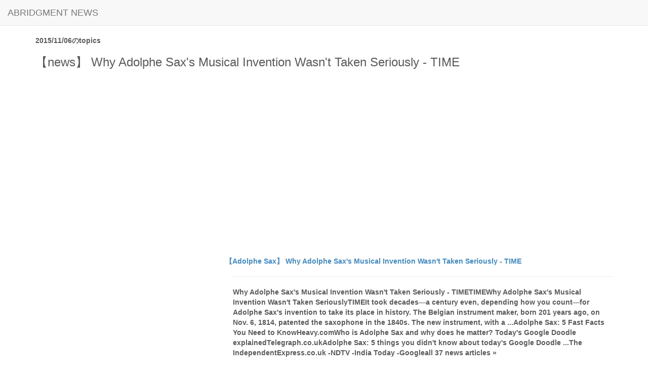

--- FILE ---
content_type: text/html; charset=UTF-8
request_url: https://abridgmentnews.com/archive/20151106
body_size: 10649
content:
<!DOCTYPE html>
<html lang="en">
  <head>
    <meta charset="utf-8">
    <meta http-equiv="X-UA-Compatible" content="IE=edge">
    <meta name="viewport" content="width=device-width, initial-scale=1, user-scalable=no">
    <!-- <link rel="shortcut icon" href="http://getbootstrap.com/assets/ico/favicon.ico"> -->

    <title>ABRIDGMENT NEWS</title>
<META name="description" content="abridgment news ">
<META name="keywords" content="news">

<link rel="canonical" href="https://abridgmentnews.com/archive/20151106">

    <!-- Bootstrap core CSS -->
    <link href="/css/bootstrap.min.css" rel="stylesheet">
    <link href="/css/layout.css" rel="stylesheet">
<link href="//netdna.bootstrapcdn.com/font-awesome/4.0.3/css/font-awesome.min.css" rel="stylesheet">

    <link rel="stylesheet" href="/css/star-rating.css" media="all" rel="stylesheet" type="text/css"/>

    <!--[if lt IE 9]>
      <script src="https://oss.maxcdn.com/libs/html5shiv/3.7.0/html5shiv.js"></script>
      <script src="https://oss.maxcdn.com/libs/respond.js/1.4.2/respond.min.js"></script>
    <![endif]-->
    <link href="/css/style.css" rel="stylesheet">

<link rel="apple-touch-icon" href="/icon/touch-icon-iphone.png">
<link rel="apple-touch-icon" sizes="76x76" href="/icon/touch-icon-ipad.png">
<link rel="apple-touch-icon" sizes="120x120" href="/icon/touch-icon-iphone-retina.png">
<link rel="apple-touch-icon" sizes="152x152" href="/icon/touch-icon-ipad-retina.png"></head>
<script>
  (function(i,s,o,g,r,a,m){i['GoogleAnalyticsObject']=r;i[r]=i[r]||function(){
  (i[r].q=i[r].q||[]).push(arguments)},i[r].l=1*new Date();a=s.createElement(o),
  m=s.getElementsByTagName(o)[0];a.async=1;a.src=g;m.parentNode.insertBefore(a,m)
  })(window,document,'script','//www.google-analytics.com/analytics.js','ga');

  ga('create', 'UA-2326756-25', 'auto');
  ga('send', 'pageview');

</script>

<!-- NAVBAR
================================================== -->
  <body >
  <div class="navbar navbar-fixed-top navbar-default" role="navigation">
        <div class="navbar-header">
          <button type="button" class="navbar-toggle" data-toggle="collapse" data-target=".navbar-collapse">
            <span class="sr-only">Toggle navigation</span>
            <span class="icon-bar"></span>
            <span class="icon-bar"></span>
            <span class="icon-bar"></span>
          </button>
          <a class="navbar-brand" href="/">ABRIDGMENT NEWS </a>
        </div>
        <div class="collapse navbar-collapse navbar-scrollspy">
         <ul id="main-nav" class="nav navbar-nav">

         </ul>
        </div>
    </div>

    <div id="contentwrapper">
<br>

<div class="container">

<strong>2015/11/06のtopics</strong>

<h1 style="font-size:24px">【news】 Why Adolphe Sax's Musical Invention Wasn't Taken Seriously - TIME</h1>

<br>
<div style="text-align:center;"><script async src="//pagead2.googlesyndication.com/pagead/js/adsbygoogle.js"></script>
<ins class="adsbygoogle" style="display:block" data-ad-client="ca-pub-2388484576008650" data-ad-slot="2421767387" data-ad-region="{value}" data-ad-format="auto"></ins>
<script>(adsbygoogle=window.adsbygoogle||[]).push({});</script></div><br>
<div class="alignleft">
     <script type="text/javascript">
       	amzn_assoc_ad_type = "banner";
	amzn_assoc_marketplace = "amazon";
	amzn_assoc_region = "US";
	amzn_assoc_placement = "assoc_banner_placement_default";
	amzn_assoc_banner_type = "ez";
	amzn_assoc_p = "13";
	amzn_assoc_width = "468";
	amzn_assoc_height = "60";
	amzn_assoc_tracking_id = "abridgmentnew-20";
	amzn_assoc_linkid = "a200de4fdae677e4199105b9d3b545ec";
     </script>
     <script src="//z-na.amazon-adsystem.com/widgets/q?ServiceVersion=20070822&Operation=GetScript&ID=OneJS&WS=1"></script>
    </div>
<br>

<br>

<div class="row">
<div class="col-xs-4 col-md-4">
<a href="/a/20151106204009.html">
<img src="/x.png" class="img-responsive">
</a>
</div>
<div class="col-xs-8 col-md-8">
<b>

<div class="row">
<a href="/a/20151106204009.html">
【Adolphe Sax】
Why Adolphe Sax's Musical Invention Wasn't Taken Seriously - TIME
</a>
</div>

<div class="visible-lg visible-md">
<hr>
Why Adolphe Sax's Musical Invention Wasn't Taken Seriously - TIMETIMEWhy Adolphe Sax&#39;s Musical Invention Wasn&#39;t Taken SeriouslyTIMEIt took decades—a century even, depending how you count—for Adolphe Sax&#39;s invention to take its place in history. The Belgian instrument maker, born 201 years ago, on Nov. 6, 1814, patented the saxophone in the 1840s. The new instrument, with a&nbsp;...Adolphe Sax: 5 Fast Facts You Need to KnowHeavy.comWho is Adolphe Sax and why does he matter? Today&#39;s Google Doodle explainedTelegraph.co.ukAdolphe Sax: 5 things you didn&#39;t know about today&#39;s Google Doodle ...The IndependentExpress.co.uk&nbsp;-NDTV&nbsp;-India Today&nbsp;-Googleall 37 news articles&nbsp;&raquo;
</div>
</b>
</div>
</div>
<hr>

<div class="row">
<div class="col-xs-4 col-md-4">
<a href="/a/20151106204005.html">
<img src="/x.png" class="img-responsive">
</a>
</div>
<div class="col-xs-8 col-md-8">
<b>

<div class="row">
<a href="/a/20151106204005.html">
【Black Ops 3】
Call of Duty: Black Ops 3 Review - Bursting at the Seams (PS4) - PlayStation LifeStyle
</a>
</div>

<div class="visible-lg visible-md">
<hr>
Call of Duty: Black Ops 3 Review - Bursting at the Seams (PS4) - PlayStation LifeStylePlayStation LifeStyleCall of Duty: Black Ops 3 Review - Bursting at the Seams (PS4)PlayStation LifeStyleLet&#39;s strip the Call of Duty name and stigma that comes with it from Black Ops 3 for a moment. Yes, it is a Call of Duty game, but more importantly, it&#39;s a Treyarch game, and it&#39;s the first Treyarch game under Call of Duty&#39;s new three-year development ...Call of Duty: Black Ops 3 reviewPolygonCall of Duty: Black Ops 3 Review RoundupGameSpotCall of Duty: Black Ops 3 Review in ProgressIGNInternational Business Timesall 367 news articles&nbsp;&raquo;
</div>
</b>
</div>
</div>
<hr>

<div class="row">
<div class="col-xs-4 col-md-4">
<a href="/a/20151106064004.html">
<img src="/x.png" class="img-responsive">
</a>
</div>
<div class="col-xs-8 col-md-8">
<b>

<div class="row">
<a href="/a/20151106064004.html">
【Taco Bell】
Taco Bell is Giving Out Free Breakfast Today - Fortune
</a>
</div>

<div class="visible-lg visible-md">
<hr>
Taco Bell is Giving Out Free Breakfast Today - FortuneFortuneTaco Bell is Giving Out Free Breakfast TodayFortuneTaco Bell and the MLB have been in business together since 2004 and offered similar promotions in 2007, 2008, and 2012. Its “Steal a Base, Steal a Taco” promotion transformed into “Steal a Breakfast” after the restaurant began offering morning meals ...Taco Bell handing out free breakfast to honor World Series stolen baseFox NewsHow to get free Taco Bell todayCNBCFREE Taco Bell AM Crunchwrap today!WRAL.comWGN-TV&nbsp;-People Magazineall 109 news articles&nbsp;&raquo;
</div>
</b>
</div>
</div>
<hr>

<div class="row">
<div class="col-xs-4 col-md-4">
<a href="/a/20151106030018.html">
<img src="/x.png" class="img-responsive">
</a>
</div>
<div class="col-xs-8 col-md-8">
<b>

<div class="row">
<a href="/a/20151106030018.html">
【Remember Remember The 5th Of November】
Guy Fawkes Night: Remember, remember the 5th of November -- why? - Syracuse.com
</a>
</div>

<div class="visible-lg visible-md">
<hr>
Guy Fawkes Night: Remember, remember the 5th of November -- why? - Syracuse.comSyracuse.comGuy Fawkes Night: Remember, remember the 5th of November -- why?Syracuse.comRemember, remember, the Fifth of November, the Gunpowder Treason and Plot. I know of no reason why the Gunpowder Treason should ever be forgot... If you&#39;ve seen &quot;V for Vendetta,&quot; you&#39;re well acquainted with the rhyme about Guy Fawkes, who famously&nbsp;...Remember, Remember: There&#39;s a Downside to All Those Guy Fawkes BonfiresGizmodoBonfire Night Bingo: 33 things that happen every November 5thTelegraph.co.ukLes Linklater: Remember, Remember the 5th of NovemberEnergy VoiceMetro&nbsp;-The Nationall 204 news articles&nbsp;&raquo;
</div>
</b>
</div>
</div>
<hr>

<div class="row">
<div class="col-xs-4 col-md-4">
<a href="/a/20151106030014.html">
<img src="/x.png" class="img-responsive">
</a>
</div>
<div class="col-xs-8 col-md-8">
<b>

<div class="row">
<a href="/a/20151106030014.html">
【Guy Fawkes】
Q&A: Remember, remember the fifth of November. Who is Guy Fawkes anyway? - USA TODAY
</a>
</div>

<div class="visible-lg visible-md">
<hr>
Q&A: Remember, remember the fifth of November. Who is Guy Fawkes anyway? - USA TODAYUSA TODAYQ&amp;A: Remember, remember the fifth of November. Who is Guy Fawkes anyway?USA TODAYWho was this Guy? Guy Fawkes was a pro-Catholic activist in a majority Protestant England who was part of a plot — that was later foiled — to assassinate King James I by blowing up the Houses of Parliament in 1605. Why did they want to get rid of the ...It&#39;s Guy Fawkes Day — here&#39;s his signature before and after he was torturedBusiness InsiderGuy Fawkes wasn&#39;t a freedom fighter. He was a religious terrorist, and not ...New StatesmanRemember, Remember: There&#39;s a Downside to All Those Guy Fawkes BonfiresGizmodoInternational Business Times&nbsp;-Syracuse.com&nbsp;-National Postall 204 news articles&nbsp;&raquo;
</div>
</b>
</div>
</div>
<hr>

<div class="row">
<div class="col-xs-4 col-md-4">
<a href="/a/20151106030009.html">
<img src="/x.png" class="img-responsive">
</a>
</div>
<div class="col-xs-8 col-md-8">
<b>

<div class="row">
<a href="/a/20151106030009.html">
【Rafael Amaya】
Rafael Amaya Cocaine Overdose: Angelica Celaya Heartbreak Allegedly Sent Actor ... - Latin Times
</a>
</div>

<div class="visible-lg visible-md">
<hr>
Rafael Amaya Cocaine Overdose: Angelica Celaya Heartbreak Allegedly Sent Actor ... - Latin TimesLatin TimesRafael Amaya Cocaine Overdose: Angelica Celaya Heartbreak Allegedly Sent Actor ...Latin TimesNow a new report from a Mexican tabloid source says that what sent Rafael Amaya into this downward spiral was that he still can&#39;t get over his break up from Angélica Celaya. Amaya&#39;s heart was broken when the wedding to Celaya was broken off after an&nbsp;...Rafael Amaya Hospitalized After Drug Overdose -- Mexican Actor Provides Update ...The InquisitrTelemundo says drug-lord star is &#39;fine&#39; after reported overdoseMyNewsLA.comall 3 news articles&nbsp;&raquo;
</div>
</b>
</div>
</div>
<hr>

<div class="row">
<div class="col-xs-4 col-md-4">
<a href="/a/20151106030005.html">
<img src="/x.png" class="img-responsive">
</a>
</div>
<div class="col-xs-8 col-md-8">
<b>

<div class="row">
<a href="/a/20151106030005.html">
【Golden State Warriors】
Golden State Warriors deal Clippers first loss of season, 112-108 - Los Angeles Times
</a>
</div>

<div class="visible-lg visible-md">
<hr>
Golden State Warriors deal Clippers first loss of season, 112-108 - Los Angeles TimesLos Angeles TimesGolden State Warriors deal Clippers first loss of season, 112-108Los Angeles TimesThe reigning NBA champion Golden State Warriors beat the Clippers, 112-108, in a game that had 17 lead changes and included double-figure leads by both teams. Entering Wednesday&#39;s game, the bitter rivals were the only undefeated teams in the Western&nbsp;...Video: Golden State Warriors&#39; Festus Ezeli Gets Huge Block on Clippers&#39; Blake ...ClassicaliteGolden State Warriors&#39; Festus Ezeli Gets Huge Block on Clippers&#39; BlakeNewzyWarriors&#39; Bogut will likely miss fourth straight gameFOXSports.comfanatix Sport News&nbsp;-AmeriPublications&nbsp;-wireless goodnessall 42 news articles&nbsp;&raquo;
</div>
</b>
</div>
</div>
<hr>

</div>
    <!-- Carousel
    ================================================== -->

<!-- <div id="abc">aaa</div> -->

      

    </div><!-- /.container -->
<h6>
<div class="container">
<div class="row">
まとめアーカイブ
</div>
<br>
<div class="row">

<div class="col-md-3">
2018/11<br><br>

<a href="/archive/20181101">
2018/11/01 (22)
</a>
<br>
<a href="/archive/20181102">
2018/11/02 (20)
</a>
<br>
<a href="/archive/20181103">
2018/11/03 (8)
</a>
<br>
<a href="/archive/20181104">
2018/11/04 (22)
</a>
<br>
<a href="/archive/20181105">
2018/11/05 (21)
</a>
<br>
<a href="/archive/20181106">
2018/11/06 (24)
</a>
<br>
<a href="/archive/20181107">
2018/11/07 (30)
</a>
<br>
<a href="/archive/20181108">
2018/11/08 (16)
</a>
<br>
<a href="/archive/20181109">
2018/11/09 (15)
</a>
<br>
<a href="/archive/20181110">
2018/11/10 (16)
</a>
<br>
<a href="/archive/20181111">
2018/11/11 (13)
</a>
<br>
<a href="/archive/20181112">
2018/11/12 (15)
</a>
<br>
<a href="/archive/20181113">
2018/11/13 (17)
</a>
<br>
<br>
<br>
</div>

<div class="col-md-3">
2018/10<br><br>

<a href="/archive/20181001">
2018/10/01 (20)
</a>
<br>
<a href="/archive/20181002">
2018/10/02 (14)
</a>
<br>
<a href="/archive/20181003">
2018/10/03 (13)
</a>
<br>
<a href="/archive/20181004">
2018/10/04 (15)
</a>
<br>
<a href="/archive/20181005">
2018/10/05 (15)
</a>
<br>
<a href="/archive/20181006">
2018/10/06 (22)
</a>
<br>
<a href="/archive/20181007">
2018/10/07 (11)
</a>
<br>
<a href="/archive/20181008">
2018/10/08 (18)
</a>
<br>
<a href="/archive/20181009">
2018/10/09 (21)
</a>
<br>
<a href="/archive/20181010">
2018/10/10 (10)
</a>
<br>
<a href="/archive/20181011">
2018/10/11 (13)
</a>
<br>
<a href="/archive/20181012">
2018/10/12 (15)
</a>
<br>
<a href="/archive/20181013">
2018/10/13 (13)
</a>
<br>
<a href="/archive/20181014">
2018/10/14 (15)
</a>
<br>
<a href="/archive/20181015">
2018/10/15 (19)
</a>
<br>
<a href="/archive/20181016">
2018/10/16 (14)
</a>
<br>
<a href="/archive/20181017">
2018/10/17 (20)
</a>
<br>
<a href="/archive/20181018">
2018/10/18 (14)
</a>
<br>
<a href="/archive/20181019">
2018/10/19 (12)
</a>
<br>
<a href="/archive/20181020">
2018/10/20 (23)
</a>
<br>
<a href="/archive/20181021">
2018/10/21 (11)
</a>
<br>
<a href="/archive/20181022">
2018/10/22 (20)
</a>
<br>
<a href="/archive/20181023">
2018/10/23 (13)
</a>
<br>
<a href="/archive/20181024">
2018/10/24 (15)
</a>
<br>
<a href="/archive/20181025">
2018/10/25 (18)
</a>
<br>
<a href="/archive/20181026">
2018/10/26 (13)
</a>
<br>
<a href="/archive/20181027">
2018/10/27 (21)
</a>
<br>
<a href="/archive/20181028">
2018/10/28 (21)
</a>
<br>
<a href="/archive/20181029">
2018/10/29 (24)
</a>
<br>
<a href="/archive/20181030">
2018/10/30 (14)
</a>
<br>
<a href="/archive/20181031">
2018/10/31 (18)
</a>
<br>
<br>
<br>
</div>

<div class="col-md-3">
2018/09<br><br>

<a href="/archive/20180901">
2018/09/01 (14)
</a>
<br>
<a href="/archive/20180902">
2018/09/02 (24)
</a>
<br>
<a href="/archive/20180903">
2018/09/03 (16)
</a>
<br>
<a href="/archive/20180904">
2018/09/04 (16)
</a>
<br>
<a href="/archive/20180905">
2018/09/05 (20)
</a>
<br>
<a href="/archive/20180906">
2018/09/06 (13)
</a>
<br>
<a href="/archive/20180907">
2018/09/07 (13)
</a>
<br>
<a href="/archive/20180908">
2018/09/08 (19)
</a>
<br>
<a href="/archive/20180909">
2018/09/09 (14)
</a>
<br>
<a href="/archive/20180910">
2018/09/10 (28)
</a>
<br>
<a href="/archive/20180911">
2018/09/11 (20)
</a>
<br>
<a href="/archive/20180912">
2018/09/12 (12)
</a>
<br>
<a href="/archive/20180913">
2018/09/13 (12)
</a>
<br>
<a href="/archive/20180914">
2018/09/14 (17)
</a>
<br>
<a href="/archive/20180915">
2018/09/15 (7)
</a>
<br>
<a href="/archive/20180916">
2018/09/16 (16)
</a>
<br>
<a href="/archive/20180917">
2018/09/17 (21)
</a>
<br>
<a href="/archive/20180918">
2018/09/18 (19)
</a>
<br>
<a href="/archive/20180919">
2018/09/19 (16)
</a>
<br>
<a href="/archive/20180920">
2018/09/20 (7)
</a>
<br>
<a href="/archive/20180921">
2018/09/21 (20)
</a>
<br>
<a href="/archive/20180922">
2018/09/22 (14)
</a>
<br>
<a href="/archive/20180923">
2018/09/23 (16)
</a>
<br>
<a href="/archive/20180924">
2018/09/24 (20)
</a>
<br>
<a href="/archive/20180925">
2018/09/25 (17)
</a>
<br>
<a href="/archive/20180926">
2018/09/26 (12)
</a>
<br>
<a href="/archive/20180927">
2018/09/27 (14)
</a>
<br>
<a href="/archive/20180928">
2018/09/28 (19)
</a>
<br>
<a href="/archive/20180929">
2018/09/29 (15)
</a>
<br>
<a href="/archive/20180930">
2018/09/30 (18)
</a>
<br>
<br>
<br>
</div>

<div class="col-md-3">
2018/08<br><br>

<a href="/archive/20180801">
2018/08/01 (6)
</a>
<br>
<a href="/archive/20180802">
2018/08/02 (15)
</a>
<br>
<a href="/archive/20180803">
2018/08/03 (24)
</a>
<br>
<a href="/archive/20180804">
2018/08/04 (4)
</a>
<br>
<a href="/archive/20180805">
2018/08/05 (13)
</a>
<br>
<a href="/archive/20180806">
2018/08/06 (11)
</a>
<br>
<a href="/archive/20180807">
2018/08/07 (13)
</a>
<br>
<a href="/archive/20180808">
2018/08/08 (11)
</a>
<br>
<a href="/archive/20180809">
2018/08/09 (9)
</a>
<br>
<a href="/archive/20180810">
2018/08/10 (25)
</a>
<br>
<a href="/archive/20180811">
2018/08/11 (14)
</a>
<br>
<a href="/archive/20180812">
2018/08/12 (11)
</a>
<br>
<a href="/archive/20180813">
2018/08/13 (17)
</a>
<br>
<a href="/archive/20180814">
2018/08/14 (12)
</a>
<br>
<a href="/archive/20180815">
2018/08/15 (13)
</a>
<br>
<a href="/archive/20180816">
2018/08/16 (16)
</a>
<br>
<a href="/archive/20180817">
2018/08/17 (9)
</a>
<br>
<a href="/archive/20180818">
2018/08/18 (17)
</a>
<br>
<a href="/archive/20180819">
2018/08/19 (7)
</a>
<br>
<a href="/archive/20180820">
2018/08/20 (15)
</a>
<br>
<a href="/archive/20180821">
2018/08/21 (14)
</a>
<br>
<a href="/archive/20180822">
2018/08/22 (10)
</a>
<br>
<a href="/archive/20180823">
2018/08/23 (15)
</a>
<br>
<a href="/archive/20180824">
2018/08/24 (14)
</a>
<br>
<a href="/archive/20180825">
2018/08/25 (13)
</a>
<br>
<a href="/archive/20180826">
2018/08/26 (13)
</a>
<br>
<a href="/archive/20180827">
2018/08/27 (10)
</a>
<br>
<a href="/archive/20180828">
2018/08/28 (10)
</a>
<br>
<a href="/archive/20180829">
2018/08/29 (19)
</a>
<br>
<a href="/archive/20180830">
2018/08/30 (9)
</a>
<br>
<a href="/archive/20180831">
2018/08/31 (18)
</a>
<br>
<br>
<br>
</div>

<div class="col-md-3">
2018/07<br><br>

<a href="/archive/20180701">
2018/07/01 (18)
</a>
<br>
<a href="/archive/20180702">
2018/07/02 (17)
</a>
<br>
<a href="/archive/20180703">
2018/07/03 (22)
</a>
<br>
<a href="/archive/20180704">
2018/07/04 (14)
</a>
<br>
<a href="/archive/20180705">
2018/07/05 (16)
</a>
<br>
<a href="/archive/20180706">
2018/07/06 (10)
</a>
<br>
<a href="/archive/20180707">
2018/07/07 (12)
</a>
<br>
<a href="/archive/20180708">
2018/07/08 (14)
</a>
<br>
<a href="/archive/20180709">
2018/07/09 (16)
</a>
<br>
<a href="/archive/20180710">
2018/07/10 (10)
</a>
<br>
<a href="/archive/20180711">
2018/07/11 (14)
</a>
<br>
<a href="/archive/20180712">
2018/07/12 (17)
</a>
<br>
<a href="/archive/20180713">
2018/07/13 (15)
</a>
<br>
<a href="/archive/20180714">
2018/07/14 (9)
</a>
<br>
<a href="/archive/20180715">
2018/07/15 (8)
</a>
<br>
<a href="/archive/20180716">
2018/07/16 (17)
</a>
<br>
<a href="/archive/20180717">
2018/07/17 (13)
</a>
<br>
<a href="/archive/20180718">
2018/07/18 (10)
</a>
<br>
<a href="/archive/20180719">
2018/07/19 (18)
</a>
<br>
<a href="/archive/20180720">
2018/07/20 (13)
</a>
<br>
<a href="/archive/20180721">
2018/07/21 (16)
</a>
<br>
<a href="/archive/20180722">
2018/07/22 (15)
</a>
<br>
<a href="/archive/20180723">
2018/07/23 (11)
</a>
<br>
<a href="/archive/20180724">
2018/07/24 (14)
</a>
<br>
<a href="/archive/20180725">
2018/07/25 (13)
</a>
<br>
<a href="/archive/20180726">
2018/07/26 (11)
</a>
<br>
<a href="/archive/20180727">
2018/07/27 (15)
</a>
<br>
<a href="/archive/20180728">
2018/07/28 (7)
</a>
<br>
<a href="/archive/20180729">
2018/07/29 (11)
</a>
<br>
<a href="/archive/20180730">
2018/07/30 (13)
</a>
<br>
<a href="/archive/20180731">
2018/07/31 (16)
</a>
<br>
<br>
<br>
</div>

<div class="col-md-3">
2018/06<br><br>

<a href="/archive/20180601">
2018/06/01 (15)
</a>
<br>
<a href="/archive/20180602">
2018/06/02 (10)
</a>
<br>
<a href="/archive/20180603">
2018/06/03 (9)
</a>
<br>
<a href="/archive/20180604">
2018/06/04 (15)
</a>
<br>
<a href="/archive/20180605">
2018/06/05 (19)
</a>
<br>
<a href="/archive/20180606">
2018/06/06 (14)
</a>
<br>
<a href="/archive/20180607">
2018/06/07 (17)
</a>
<br>
<a href="/archive/20180608">
2018/06/08 (12)
</a>
<br>
<a href="/archive/20180609">
2018/06/09 (13)
</a>
<br>
<a href="/archive/20180610">
2018/06/10 (13)
</a>
<br>
<a href="/archive/20180611">
2018/06/11 (18)
</a>
<br>
<a href="/archive/20180612">
2018/06/12 (15)
</a>
<br>
<a href="/archive/20180613">
2018/06/13 (18)
</a>
<br>
<a href="/archive/20180614">
2018/06/14 (19)
</a>
<br>
<a href="/archive/20180615">
2018/06/15 (12)
</a>
<br>
<a href="/archive/20180616">
2018/06/16 (13)
</a>
<br>
<a href="/archive/20180617">
2018/06/17 (14)
</a>
<br>
<a href="/archive/20180618">
2018/06/18 (16)
</a>
<br>
<a href="/archive/20180619">
2018/06/19 (18)
</a>
<br>
<a href="/archive/20180620">
2018/06/20 (13)
</a>
<br>
<a href="/archive/20180621">
2018/06/21 (18)
</a>
<br>
<a href="/archive/20180622">
2018/06/22 (20)
</a>
<br>
<a href="/archive/20180623">
2018/06/23 (15)
</a>
<br>
<a href="/archive/20180624">
2018/06/24 (17)
</a>
<br>
<a href="/archive/20180625">
2018/06/25 (13)
</a>
<br>
<a href="/archive/20180626">
2018/06/26 (17)
</a>
<br>
<a href="/archive/20180627">
2018/06/27 (20)
</a>
<br>
<a href="/archive/20180628">
2018/06/28 (14)
</a>
<br>
<a href="/archive/20180629">
2018/06/29 (20)
</a>
<br>
<a href="/archive/20180630">
2018/06/30 (9)
</a>
<br>
<br>
<br>
</div>

<div class="col-md-3">
2018/05<br><br>

<a href="/archive/20180501">
2018/05/01 (16)
</a>
<br>
<a href="/archive/20180502">
2018/05/02 (22)
</a>
<br>
<a href="/archive/20180503">
2018/05/03 (11)
</a>
<br>
<a href="/archive/20180504">
2018/05/04 (22)
</a>
<br>
<a href="/archive/20180505">
2018/05/05 (11)
</a>
<br>
<a href="/archive/20180506">
2018/05/06 (15)
</a>
<br>
<a href="/archive/20180507">
2018/05/07 (15)
</a>
<br>
<a href="/archive/20180508">
2018/05/08 (16)
</a>
<br>
<a href="/archive/20180509">
2018/05/09 (18)
</a>
<br>
<a href="/archive/20180510">
2018/05/10 (14)
</a>
<br>
<a href="/archive/20180511">
2018/05/11 (14)
</a>
<br>
<a href="/archive/20180512">
2018/05/12 (10)
</a>
<br>
<a href="/archive/20180513">
2018/05/13 (16)
</a>
<br>
<a href="/archive/20180514">
2018/05/14 (10)
</a>
<br>
<a href="/archive/20180515">
2018/05/15 (11)
</a>
<br>
<a href="/archive/20180516">
2018/05/16 (15)
</a>
<br>
<a href="/archive/20180517">
2018/05/17 (9)
</a>
<br>
<a href="/archive/20180518">
2018/05/18 (19)
</a>
<br>
<a href="/archive/20180519">
2018/05/19 (15)
</a>
<br>
<a href="/archive/20180520">
2018/05/20 (20)
</a>
<br>
<a href="/archive/20180521">
2018/05/21 (17)
</a>
<br>
<a href="/archive/20180522">
2018/05/22 (9)
</a>
<br>
<a href="/archive/20180523">
2018/05/23 (11)
</a>
<br>
<a href="/archive/20180524">
2018/05/24 (11)
</a>
<br>
<a href="/archive/20180525">
2018/05/25 (11)
</a>
<br>
<a href="/archive/20180526">
2018/05/26 (13)
</a>
<br>
<a href="/archive/20180527">
2018/05/27 (17)
</a>
<br>
<a href="/archive/20180528">
2018/05/28 (19)
</a>
<br>
<a href="/archive/20180529">
2018/05/29 (18)
</a>
<br>
<a href="/archive/20180530">
2018/05/30 (15)
</a>
<br>
<a href="/archive/20180531">
2018/05/31 (16)
</a>
<br>
<br>
<br>
</div>

<div class="col-md-3">
2018/04<br><br>

<a href="/archive/20180401">
2018/04/01 (18)
</a>
<br>
<a href="/archive/20180402">
2018/04/02 (21)
</a>
<br>
<a href="/archive/20180403">
2018/04/03 (21)
</a>
<br>
<a href="/archive/20180404">
2018/04/04 (20)
</a>
<br>
<a href="/archive/20180405">
2018/04/05 (15)
</a>
<br>
<a href="/archive/20180406">
2018/04/06 (11)
</a>
<br>
<a href="/archive/20180407">
2018/04/07 (19)
</a>
<br>
<a href="/archive/20180408">
2018/04/08 (6)
</a>
<br>
<a href="/archive/20180409">
2018/04/09 (23)
</a>
<br>
<a href="/archive/20180410">
2018/04/10 (12)
</a>
<br>
<a href="/archive/20180411">
2018/04/11 (20)
</a>
<br>
<a href="/archive/20180412">
2018/04/12 (18)
</a>
<br>
<a href="/archive/20180413">
2018/04/13 (12)
</a>
<br>
<a href="/archive/20180414">
2018/04/14 (15)
</a>
<br>
<a href="/archive/20180415">
2018/04/15 (14)
</a>
<br>
<a href="/archive/20180416">
2018/04/16 (19)
</a>
<br>
<a href="/archive/20180417">
2018/04/17 (19)
</a>
<br>
<a href="/archive/20180418">
2018/04/18 (14)
</a>
<br>
<a href="/archive/20180419">
2018/04/19 (11)
</a>
<br>
<a href="/archive/20180420">
2018/04/20 (17)
</a>
<br>
<a href="/archive/20180421">
2018/04/21 (13)
</a>
<br>
<a href="/archive/20180422">
2018/04/22 (15)
</a>
<br>
<a href="/archive/20180423">
2018/04/23 (21)
</a>
<br>
<a href="/archive/20180424">
2018/04/24 (13)
</a>
<br>
<a href="/archive/20180425">
2018/04/25 (19)
</a>
<br>
<a href="/archive/20180426">
2018/04/26 (19)
</a>
<br>
<a href="/archive/20180427">
2018/04/27 (21)
</a>
<br>
<a href="/archive/20180428">
2018/04/28 (16)
</a>
<br>
<a href="/archive/20180429">
2018/04/29 (12)
</a>
<br>
<a href="/archive/20180430">
2018/04/30 (20)
</a>
<br>
<br>
<br>
</div>

<div class="col-md-3">
2018/03<br><br>

<a href="/archive/20180301">
2018/03/01 (11)
</a>
<br>
<a href="/archive/20180302">
2018/03/02 (19)
</a>
<br>
<a href="/archive/20180303">
2018/03/03 (15)
</a>
<br>
<a href="/archive/20180304">
2018/03/04 (17)
</a>
<br>
<a href="/archive/20180305">
2018/03/05 (23)
</a>
<br>
<a href="/archive/20180306">
2018/03/06 (22)
</a>
<br>
<a href="/archive/20180307">
2018/03/07 (17)
</a>
<br>
<a href="/archive/20180308">
2018/03/08 (17)
</a>
<br>
<a href="/archive/20180309">
2018/03/09 (16)
</a>
<br>
<a href="/archive/20180310">
2018/03/10 (14)
</a>
<br>
<a href="/archive/20180311">
2018/03/11 (15)
</a>
<br>
<a href="/archive/20180312">
2018/03/12 (20)
</a>
<br>
<a href="/archive/20180313">
2018/03/13 (17)
</a>
<br>
<a href="/archive/20180314">
2018/03/14 (18)
</a>
<br>
<a href="/archive/20180315">
2018/03/15 (14)
</a>
<br>
<a href="/archive/20180316">
2018/03/16 (19)
</a>
<br>
<a href="/archive/20180317">
2018/03/17 (16)
</a>
<br>
<a href="/archive/20180318">
2018/03/18 (17)
</a>
<br>
<a href="/archive/20180319">
2018/03/19 (19)
</a>
<br>
<a href="/archive/20180320">
2018/03/20 (17)
</a>
<br>
<a href="/archive/20180321">
2018/03/21 (24)
</a>
<br>
<a href="/archive/20180322">
2018/03/22 (11)
</a>
<br>
<a href="/archive/20180323">
2018/03/23 (15)
</a>
<br>
<a href="/archive/20180324">
2018/03/24 (15)
</a>
<br>
<a href="/archive/20180325">
2018/03/25 (16)
</a>
<br>
<a href="/archive/20180326">
2018/03/26 (17)
</a>
<br>
<a href="/archive/20180327">
2018/03/27 (9)
</a>
<br>
<a href="/archive/20180328">
2018/03/28 (17)
</a>
<br>
<a href="/archive/20180329">
2018/03/29 (11)
</a>
<br>
<a href="/archive/20180330">
2018/03/30 (13)
</a>
<br>
<a href="/archive/20180331">
2018/03/31 (10)
</a>
<br>
<br>
<br>
</div>

<div class="col-md-3">
2018/02<br><br>

<a href="/archive/20180201">
2018/02/01 (9)
</a>
<br>
<a href="/archive/20180202">
2018/02/02 (15)
</a>
<br>
<a href="/archive/20180203">
2018/02/03 (9)
</a>
<br>
<a href="/archive/20180204">
2018/02/04 (18)
</a>
<br>
<a href="/archive/20180205">
2018/02/05 (30)
</a>
<br>
<a href="/archive/20180206">
2018/02/06 (21)
</a>
<br>
<a href="/archive/20180207">
2018/02/07 (18)
</a>
<br>
<a href="/archive/20180208">
2018/02/08 (9)
</a>
<br>
<a href="/archive/20180209">
2018/02/09 (28)
</a>
<br>
<a href="/archive/20180210">
2018/02/10 (17)
</a>
<br>
<a href="/archive/20180211">
2018/02/11 (15)
</a>
<br>
<a href="/archive/20180212">
2018/02/12 (20)
</a>
<br>
<a href="/archive/20180213">
2018/02/13 (15)
</a>
<br>
<a href="/archive/20180214">
2018/02/14 (14)
</a>
<br>
<a href="/archive/20180215">
2018/02/15 (18)
</a>
<br>
<a href="/archive/20180216">
2018/02/16 (17)
</a>
<br>
<a href="/archive/20180217">
2018/02/17 (14)
</a>
<br>
<a href="/archive/20180218">
2018/02/18 (14)
</a>
<br>
<a href="/archive/20180219">
2018/02/19 (20)
</a>
<br>
<a href="/archive/20180220">
2018/02/20 (14)
</a>
<br>
<a href="/archive/20180221">
2018/02/21 (10)
</a>
<br>
<a href="/archive/20180222">
2018/02/22 (14)
</a>
<br>
<a href="/archive/20180223">
2018/02/23 (14)
</a>
<br>
<a href="/archive/20180224">
2018/02/24 (11)
</a>
<br>
<a href="/archive/20180225">
2018/02/25 (15)
</a>
<br>
<a href="/archive/20180226">
2018/02/26 (17)
</a>
<br>
<a href="/archive/20180227">
2018/02/27 (14)
</a>
<br>
<a href="/archive/20180228">
2018/02/28 (16)
</a>
<br>
<br>
<br>
</div>

<div class="col-md-3">
2018/01<br><br>

<a href="/archive/20180101">
2018/01/01 (35)
</a>
<br>
<a href="/archive/20180102">
2018/01/02 (29)
</a>
<br>
<a href="/archive/20180103">
2018/01/03 (18)
</a>
<br>
<a href="/archive/20180104">
2018/01/04 (18)
</a>
<br>
<a href="/archive/20180105">
2018/01/05 (10)
</a>
<br>
<a href="/archive/20180106">
2018/01/06 (11)
</a>
<br>
<a href="/archive/20180107">
2018/01/07 (24)
</a>
<br>
<a href="/archive/20180108">
2018/01/08 (24)
</a>
<br>
<a href="/archive/20180109">
2018/01/09 (17)
</a>
<br>
<a href="/archive/20180110">
2018/01/10 (14)
</a>
<br>
<a href="/archive/20180111">
2018/01/11 (9)
</a>
<br>
<a href="/archive/20180112">
2018/01/12 (18)
</a>
<br>
<a href="/archive/20180113">
2018/01/13 (6)
</a>
<br>
<a href="/archive/20180114">
2018/01/14 (15)
</a>
<br>
<a href="/archive/20180115">
2018/01/15 (17)
</a>
<br>
<a href="/archive/20180116">
2018/01/16 (20)
</a>
<br>
<a href="/archive/20180117">
2018/01/17 (14)
</a>
<br>
<a href="/archive/20180118">
2018/01/18 (9)
</a>
<br>
<a href="/archive/20180119">
2018/01/19 (14)
</a>
<br>
<a href="/archive/20180120">
2018/01/20 (15)
</a>
<br>
<a href="/archive/20180121">
2018/01/21 (17)
</a>
<br>
<a href="/archive/20180122">
2018/01/22 (23)
</a>
<br>
<a href="/archive/20180123">
2018/01/23 (21)
</a>
<br>
<a href="/archive/20180124">
2018/01/24 (20)
</a>
<br>
<a href="/archive/20180125">
2018/01/25 (12)
</a>
<br>
<a href="/archive/20180126">
2018/01/26 (12)
</a>
<br>
<a href="/archive/20180127">
2018/01/27 (10)
</a>
<br>
<a href="/archive/20180128">
2018/01/28 (16)
</a>
<br>
<a href="/archive/20180129">
2018/01/29 (21)
</a>
<br>
<a href="/archive/20180130">
2018/01/30 (19)
</a>
<br>
<a href="/archive/20180131">
2018/01/31 (15)
</a>
<br>
<br>
<br>
</div>

<div class="col-md-3">
2017/12<br><br>

<a href="/archive/20171201">
2017/12/01 (13)
</a>
<br>
<a href="/archive/20171202">
2017/12/02 (14)
</a>
<br>
<a href="/archive/20171203">
2017/12/03 (15)
</a>
<br>
<a href="/archive/20171204">
2017/12/04 (18)
</a>
<br>
<a href="/archive/20171205">
2017/12/05 (12)
</a>
<br>
<a href="/archive/20171206">
2017/12/06 (12)
</a>
<br>
<a href="/archive/20171207">
2017/12/07 (15)
</a>
<br>
<a href="/archive/20171208">
2017/12/08 (17)
</a>
<br>
<a href="/archive/20171209">
2017/12/09 (10)
</a>
<br>
<a href="/archive/20171210">
2017/12/10 (10)
</a>
<br>
<a href="/archive/20171211">
2017/12/11 (20)
</a>
<br>
<a href="/archive/20171212">
2017/12/12 (18)
</a>
<br>
<a href="/archive/20171213">
2017/12/13 (9)
</a>
<br>
<a href="/archive/20171214">
2017/12/14 (13)
</a>
<br>
<a href="/archive/20171215">
2017/12/15 (12)
</a>
<br>
<a href="/archive/20171216">
2017/12/16 (8)
</a>
<br>
<a href="/archive/20171217">
2017/12/17 (11)
</a>
<br>
<a href="/archive/20171218">
2017/12/18 (20)
</a>
<br>
<a href="/archive/20171219">
2017/12/19 (13)
</a>
<br>
<a href="/archive/20171220">
2017/12/20 (14)
</a>
<br>
<a href="/archive/20171221">
2017/12/21 (10)
</a>
<br>
<a href="/archive/20171222">
2017/12/22 (16)
</a>
<br>
<a href="/archive/20171223">
2017/12/23 (15)
</a>
<br>
<a href="/archive/20171224">
2017/12/24 (15)
</a>
<br>
<a href="/archive/20171225">
2017/12/25 (21)
</a>
<br>
<a href="/archive/20171226">
2017/12/26 (16)
</a>
<br>
<a href="/archive/20171227">
2017/12/27 (15)
</a>
<br>
<a href="/archive/20171228">
2017/12/28 (14)
</a>
<br>
<a href="/archive/20171229">
2017/12/29 (15)
</a>
<br>
<a href="/archive/20171230">
2017/12/30 (12)
</a>
<br>
<a href="/archive/20171231">
2017/12/31 (15)
</a>
<br>
<br>
<br>
</div>

<div class="col-md-3">
2017/11<br><br>

<a href="/archive/20171101">
2017/11/01 (21)
</a>
<br>
<a href="/archive/20171102">
2017/11/02 (19)
</a>
<br>
<a href="/archive/20171103">
2017/11/03 (19)
</a>
<br>
<a href="/archive/20171104">
2017/11/04 (9)
</a>
<br>
<a href="/archive/20171105">
2017/11/05 (15)
</a>
<br>
<a href="/archive/20171106">
2017/11/06 (16)
</a>
<br>
<a href="/archive/20171107">
2017/11/07 (14)
</a>
<br>
<a href="/archive/20171108">
2017/11/08 (13)
</a>
<br>
<a href="/archive/20171109">
2017/11/09 (18)
</a>
<br>
<a href="/archive/20171110">
2017/11/10 (19)
</a>
<br>
<a href="/archive/20171111">
2017/11/11 (11)
</a>
<br>
<a href="/archive/20171112">
2017/11/12 (19)
</a>
<br>
<a href="/archive/20171113">
2017/11/13 (14)
</a>
<br>
<a href="/archive/20171114">
2017/11/14 (17)
</a>
<br>
<a href="/archive/20171115">
2017/11/15 (14)
</a>
<br>
<a href="/archive/20171116">
2017/11/16 (13)
</a>
<br>
<a href="/archive/20171117">
2017/11/17 (13)
</a>
<br>
<a href="/archive/20171118">
2017/11/18 (12)
</a>
<br>
<a href="/archive/20171119">
2017/11/19 (13)
</a>
<br>
<a href="/archive/20171120">
2017/11/20 (17)
</a>
<br>
<a href="/archive/20171121">
2017/11/21 (21)
</a>
<br>
<a href="/archive/20171122">
2017/11/22 (13)
</a>
<br>
<a href="/archive/20171123">
2017/11/23 (18)
</a>
<br>
<a href="/archive/20171124">
2017/11/24 (28)
</a>
<br>
<a href="/archive/20171125">
2017/11/25 (12)
</a>
<br>
<a href="/archive/20171126">
2017/11/26 (16)
</a>
<br>
<a href="/archive/20171127">
2017/11/27 (14)
</a>
<br>
<a href="/archive/20171128">
2017/11/28 (23)
</a>
<br>
<a href="/archive/20171129">
2017/11/29 (15)
</a>
<br>
<a href="/archive/20171130">
2017/11/30 (11)
</a>
<br>
<br>
<br>
</div>

<div class="col-md-3">
2017/10<br><br>

<a href="/archive/20171001">
2017/10/01 (10)
</a>
<br>
<a href="/archive/20171002">
2017/10/02 (20)
</a>
<br>
<a href="/archive/20171003">
2017/10/03 (19)
</a>
<br>
<a href="/archive/20171004">
2017/10/04 (16)
</a>
<br>
<a href="/archive/20171005">
2017/10/05 (17)
</a>
<br>
<a href="/archive/20171006">
2017/10/06 (18)
</a>
<br>
<a href="/archive/20171007">
2017/10/07 (16)
</a>
<br>
<a href="/archive/20171008">
2017/10/08 (15)
</a>
<br>
<a href="/archive/20171009">
2017/10/09 (16)
</a>
<br>
<a href="/archive/20171010">
2017/10/10 (24)
</a>
<br>
<a href="/archive/20171011">
2017/10/11 (10)
</a>
<br>
<a href="/archive/20171012">
2017/10/12 (16)
</a>
<br>
<a href="/archive/20171013">
2017/10/13 (12)
</a>
<br>
<a href="/archive/20171014">
2017/10/14 (16)
</a>
<br>
<a href="/archive/20171015">
2017/10/15 (16)
</a>
<br>
<a href="/archive/20171016">
2017/10/16 (16)
</a>
<br>
<a href="/archive/20171017">
2017/10/17 (14)
</a>
<br>
<a href="/archive/20171018">
2017/10/18 (21)
</a>
<br>
<a href="/archive/20171019">
2017/10/19 (12)
</a>
<br>
<a href="/archive/20171020">
2017/10/20 (14)
</a>
<br>
<a href="/archive/20171021">
2017/10/21 (12)
</a>
<br>
<a href="/archive/20171022">
2017/10/22 (12)
</a>
<br>
<a href="/archive/20171023">
2017/10/23 (18)
</a>
<br>
<a href="/archive/20171024">
2017/10/24 (15)
</a>
<br>
<a href="/archive/20171025">
2017/10/25 (13)
</a>
<br>
<a href="/archive/20171026">
2017/10/26 (11)
</a>
<br>
<a href="/archive/20171027">
2017/10/27 (15)
</a>
<br>
<a href="/archive/20171028">
2017/10/28 (25)
</a>
<br>
<a href="/archive/20171029">
2017/10/29 (10)
</a>
<br>
<a href="/archive/20171030">
2017/10/30 (17)
</a>
<br>
<a href="/archive/20171031">
2017/10/31 (17)
</a>
<br>
<br>
<br>
</div>

<div class="col-md-3">
2017/09<br><br>

<a href="/archive/20170901">
2017/09/01 (17)
</a>
<br>
<a href="/archive/20170902">
2017/09/02 (11)
</a>
<br>
<a href="/archive/20170903">
2017/09/03 (19)
</a>
<br>
<a href="/archive/20170904">
2017/09/04 (16)
</a>
<br>
<a href="/archive/20170905">
2017/09/05 (13)
</a>
<br>
<a href="/archive/20170906">
2017/09/06 (15)
</a>
<br>
<a href="/archive/20170907">
2017/09/07 (8)
</a>
<br>
<a href="/archive/20170908">
2017/09/08 (20)
</a>
<br>
<a href="/archive/20170909">
2017/09/09 (19)
</a>
<br>
<a href="/archive/20170910">
2017/09/10 (16)
</a>
<br>
<a href="/archive/20170911">
2017/09/11 (24)
</a>
<br>
<a href="/archive/20170912">
2017/09/12 (13)
</a>
<br>
<a href="/archive/20170913">
2017/09/13 (15)
</a>
<br>
<a href="/archive/20170914">
2017/09/14 (14)
</a>
<br>
<a href="/archive/20170915">
2017/09/15 (17)
</a>
<br>
<a href="/archive/20170916">
2017/09/16 (11)
</a>
<br>
<a href="/archive/20170917">
2017/09/17 (14)
</a>
<br>
<a href="/archive/20170918">
2017/09/18 (16)
</a>
<br>
<a href="/archive/20170919">
2017/09/19 (24)
</a>
<br>
<a href="/archive/20170920">
2017/09/20 (12)
</a>
<br>
<a href="/archive/20170921">
2017/09/21 (15)
</a>
<br>
<a href="/archive/20170922">
2017/09/22 (14)
</a>
<br>
<a href="/archive/20170923">
2017/09/23 (13)
</a>
<br>
<a href="/archive/20170924">
2017/09/24 (16)
</a>
<br>
<a href="/archive/20170925">
2017/09/25 (21)
</a>
<br>
<a href="/archive/20170926">
2017/09/26 (11)
</a>
<br>
<a href="/archive/20170927">
2017/09/27 (14)
</a>
<br>
<a href="/archive/20170928">
2017/09/28 (12)
</a>
<br>
<a href="/archive/20170929">
2017/09/29 (13)
</a>
<br>
<a href="/archive/20170930">
2017/09/30 (15)
</a>
<br>
<br>
<br>
</div>

<div class="col-md-3">
2017/08<br><br>

<a href="/archive/20170801">
2017/08/01 (13)
</a>
<br>
<a href="/archive/20170802">
2017/08/02 (13)
</a>
<br>
<a href="/archive/20170803">
2017/08/03 (11)
</a>
<br>
<a href="/archive/20170804">
2017/08/04 (10)
</a>
<br>
<a href="/archive/20170805">
2017/08/05 (11)
</a>
<br>
<a href="/archive/20170806">
2017/08/06 (11)
</a>
<br>
<a href="/archive/20170807">
2017/08/07 (11)
</a>
<br>
<a href="/archive/20170808">
2017/08/08 (15)
</a>
<br>
<a href="/archive/20170809">
2017/08/09 (11)
</a>
<br>
<a href="/archive/20170810">
2017/08/10 (15)
</a>
<br>
<a href="/archive/20170811">
2017/08/11 (13)
</a>
<br>
<a href="/archive/20170812">
2017/08/12 (14)
</a>
<br>
<a href="/archive/20170813">
2017/08/13 (18)
</a>
<br>
<a href="/archive/20170814">
2017/08/14 (18)
</a>
<br>
<a href="/archive/20170815">
2017/08/15 (11)
</a>
<br>
<a href="/archive/20170816">
2017/08/16 (9)
</a>
<br>
<a href="/archive/20170817">
2017/08/17 (16)
</a>
<br>
<a href="/archive/20170818">
2017/08/18 (10)
</a>
<br>
<a href="/archive/20170819">
2017/08/19 (12)
</a>
<br>
<a href="/archive/20170820">
2017/08/20 (13)
</a>
<br>
<a href="/archive/20170821">
2017/08/21 (20)
</a>
<br>
<a href="/archive/20170822">
2017/08/22 (18)
</a>
<br>
<a href="/archive/20170823">
2017/08/23 (11)
</a>
<br>
<a href="/archive/20170824">
2017/08/24 (15)
</a>
<br>
<a href="/archive/20170825">
2017/08/25 (15)
</a>
<br>
<a href="/archive/20170826">
2017/08/26 (8)
</a>
<br>
<a href="/archive/20170827">
2017/08/27 (14)
</a>
<br>
<a href="/archive/20170828">
2017/08/28 (25)
</a>
<br>
<a href="/archive/20170829">
2017/08/29 (15)
</a>
<br>
<a href="/archive/20170830">
2017/08/30 (10)
</a>
<br>
<a href="/archive/20170831">
2017/08/31 (11)
</a>
<br>
<br>
<br>
</div>

<div class="col-md-3">
2017/07<br><br>

<a href="/archive/20170701">
2017/07/01 (15)
</a>
<br>
<a href="/archive/20170702">
2017/07/02 (14)
</a>
<br>
<a href="/archive/20170703">
2017/07/03 (15)
</a>
<br>
<a href="/archive/20170704">
2017/07/04 (10)
</a>
<br>
<a href="/archive/20170705">
2017/07/05 (14)
</a>
<br>
<a href="/archive/20170706">
2017/07/06 (15)
</a>
<br>
<a href="/archive/20170707">
2017/07/07 (11)
</a>
<br>
<a href="/archive/20170708">
2017/07/08 (10)
</a>
<br>
<a href="/archive/20170709">
2017/07/09 (13)
</a>
<br>
<a href="/archive/20170710">
2017/07/10 (11)
</a>
<br>
<a href="/archive/20170711">
2017/07/11 (13)
</a>
<br>
<a href="/archive/20170712">
2017/07/12 (17)
</a>
<br>
<a href="/archive/20170713">
2017/07/13 (16)
</a>
<br>
<a href="/archive/20170714">
2017/07/14 (13)
</a>
<br>
<a href="/archive/20170715">
2017/07/15 (8)
</a>
<br>
<a href="/archive/20170716">
2017/07/16 (11)
</a>
<br>
<a href="/archive/20170717">
2017/07/17 (15)
</a>
<br>
<a href="/archive/20170718">
2017/07/18 (11)
</a>
<br>
<a href="/archive/20170719">
2017/07/19 (11)
</a>
<br>
<a href="/archive/20170720">
2017/07/20 (13)
</a>
<br>
<a href="/archive/20170721">
2017/07/21 (11)
</a>
<br>
<a href="/archive/20170722">
2017/07/22 (11)
</a>
<br>
<a href="/archive/20170723">
2017/07/23 (9)
</a>
<br>
<a href="/archive/20170724">
2017/07/24 (11)
</a>
<br>
<a href="/archive/20170725">
2017/07/25 (13)
</a>
<br>
<a href="/archive/20170726">
2017/07/26 (10)
</a>
<br>
<a href="/archive/20170727">
2017/07/27 (10)
</a>
<br>
<a href="/archive/20170728">
2017/07/28 (12)
</a>
<br>
<a href="/archive/20170729">
2017/07/29 (12)
</a>
<br>
<a href="/archive/20170730">
2017/07/30 (18)
</a>
<br>
<a href="/archive/20170731">
2017/07/31 (16)
</a>
<br>
<br>
<br>
</div>

<div class="col-md-3">
2017/06<br><br>

<a href="/archive/20170601">
2017/06/01 (11)
</a>
<br>
<a href="/archive/20170602">
2017/06/02 (16)
</a>
<br>
<a href="/archive/20170603">
2017/06/03 (14)
</a>
<br>
<a href="/archive/20170604">
2017/06/04 (15)
</a>
<br>
<a href="/archive/20170605">
2017/06/05 (16)
</a>
<br>
<a href="/archive/20170606">
2017/06/06 (21)
</a>
<br>
<a href="/archive/20170607">
2017/06/07 (10)
</a>
<br>
<a href="/archive/20170608">
2017/06/08 (15)
</a>
<br>
<a href="/archive/20170609">
2017/06/09 (16)
</a>
<br>
<a href="/archive/20170610">
2017/06/10 (9)
</a>
<br>
<a href="/archive/20170611">
2017/06/11 (13)
</a>
<br>
<a href="/archive/20170612">
2017/06/12 (11)
</a>
<br>
<a href="/archive/20170613">
2017/06/13 (22)
</a>
<br>
<a href="/archive/20170614">
2017/06/14 (18)
</a>
<br>
<a href="/archive/20170615">
2017/06/15 (11)
</a>
<br>
<a href="/archive/20170616">
2017/06/16 (16)
</a>
<br>
<a href="/archive/20170617">
2017/06/17 (9)
</a>
<br>
<a href="/archive/20170618">
2017/06/18 (14)
</a>
<br>
<a href="/archive/20170619">
2017/06/19 (13)
</a>
<br>
<a href="/archive/20170620">
2017/06/20 (10)
</a>
<br>
<a href="/archive/20170621">
2017/06/21 (18)
</a>
<br>
<a href="/archive/20170622">
2017/06/22 (14)
</a>
<br>
<a href="/archive/20170623">
2017/06/23 (16)
</a>
<br>
<a href="/archive/20170624">
2017/06/24 (13)
</a>
<br>
<a href="/archive/20170625">
2017/06/25 (12)
</a>
<br>
<a href="/archive/20170626">
2017/06/26 (13)
</a>
<br>
<a href="/archive/20170627">
2017/06/27 (8)
</a>
<br>
<a href="/archive/20170628">
2017/06/28 (12)
</a>
<br>
<a href="/archive/20170629">
2017/06/29 (8)
</a>
<br>
<a href="/archive/20170630">
2017/06/30 (16)
</a>
<br>
<br>
<br>
</div>

<div class="col-md-3">
2017/05<br><br>

<a href="/archive/20170501">
2017/05/01 (14)
</a>
<br>
<a href="/archive/20170502">
2017/05/02 (12)
</a>
<br>
<a href="/archive/20170503">
2017/05/03 (18)
</a>
<br>
<a href="/archive/20170504">
2017/05/04 (17)
</a>
<br>
<a href="/archive/20170505">
2017/05/05 (20)
</a>
<br>
<a href="/archive/20170506">
2017/05/06 (13)
</a>
<br>
<a href="/archive/20170507">
2017/05/07 (11)
</a>
<br>
<a href="/archive/20170508">
2017/05/08 (13)
</a>
<br>
<a href="/archive/20170509">
2017/05/09 (15)
</a>
<br>
<a href="/archive/20170510">
2017/05/10 (12)
</a>
<br>
<a href="/archive/20170511">
2017/05/11 (13)
</a>
<br>
<a href="/archive/20170512">
2017/05/12 (13)
</a>
<br>
<a href="/archive/20170513">
2017/05/13 (11)
</a>
<br>
<a href="/archive/20170514">
2017/05/14 (13)
</a>
<br>
<a href="/archive/20170515">
2017/05/15 (19)
</a>
<br>
<a href="/archive/20170516">
2017/05/16 (21)
</a>
<br>
<a href="/archive/20170517">
2017/05/17 (9)
</a>
<br>
<a href="/archive/20170518">
2017/05/18 (20)
</a>
<br>
<a href="/archive/20170519">
2017/05/19 (13)
</a>
<br>
<a href="/archive/20170520">
2017/05/20 (9)
</a>
<br>
<a href="/archive/20170521">
2017/05/21 (12)
</a>
<br>
<a href="/archive/20170522">
2017/05/22 (13)
</a>
<br>
<a href="/archive/20170523">
2017/05/23 (15)
</a>
<br>
<a href="/archive/20170524">
2017/05/24 (21)
</a>
<br>
<a href="/archive/20170525">
2017/05/25 (13)
</a>
<br>
<a href="/archive/20170526">
2017/05/26 (13)
</a>
<br>
<a href="/archive/20170527">
2017/05/27 (11)
</a>
<br>
<a href="/archive/20170528">
2017/05/28 (9)
</a>
<br>
<a href="/archive/20170529">
2017/05/29 (12)
</a>
<br>
<a href="/archive/20170530">
2017/05/30 (16)
</a>
<br>
<a href="/archive/20170531">
2017/05/31 (14)
</a>
<br>
<br>
<br>
</div>

<div class="col-md-3">
2017/04<br><br>

<a href="/archive/20170401">
2017/04/01 (16)
</a>
<br>
<a href="/archive/20170402">
2017/04/02 (19)
</a>
<br>
<a href="/archive/20170403">
2017/04/03 (20)
</a>
<br>
<a href="/archive/20170404">
2017/04/04 (14)
</a>
<br>
<a href="/archive/20170405">
2017/04/05 (13)
</a>
<br>
<a href="/archive/20170406">
2017/04/06 (16)
</a>
<br>
<a href="/archive/20170407">
2017/04/07 (12)
</a>
<br>
<a href="/archive/20170408">
2017/04/08 (9)
</a>
<br>
<a href="/archive/20170409">
2017/04/09 (12)
</a>
<br>
<a href="/archive/20170410">
2017/04/10 (17)
</a>
<br>
<a href="/archive/20170411">
2017/04/11 (17)
</a>
<br>
<a href="/archive/20170412">
2017/04/12 (9)
</a>
<br>
<a href="/archive/20170413">
2017/04/13 (18)
</a>
<br>
<a href="/archive/20170414">
2017/04/14 (16)
</a>
<br>
<a href="/archive/20170415">
2017/04/15 (7)
</a>
<br>
<a href="/archive/20170416">
2017/04/16 (24)
</a>
<br>
<a href="/archive/20170417">
2017/04/17 (12)
</a>
<br>
<a href="/archive/20170418">
2017/04/18 (14)
</a>
<br>
<a href="/archive/20170419">
2017/04/19 (13)
</a>
<br>
<a href="/archive/20170420">
2017/04/20 (17)
</a>
<br>
<a href="/archive/20170421">
2017/04/21 (20)
</a>
<br>
<a href="/archive/20170422">
2017/04/22 (10)
</a>
<br>
<a href="/archive/20170423">
2017/04/23 (13)
</a>
<br>
<a href="/archive/20170424">
2017/04/24 (18)
</a>
<br>
<a href="/archive/20170425">
2017/04/25 (16)
</a>
<br>
<a href="/archive/20170426">
2017/04/26 (8)
</a>
<br>
<a href="/archive/20170427">
2017/04/27 (14)
</a>
<br>
<a href="/archive/20170428">
2017/04/28 (14)
</a>
<br>
<a href="/archive/20170429">
2017/04/29 (12)
</a>
<br>
<a href="/archive/20170430">
2017/04/30 (14)
</a>
<br>
<br>
<br>
</div>

<div class="col-md-3">
2017/03<br><br>

<a href="/archive/20170301">
2017/03/01 (14)
</a>
<br>
<a href="/archive/20170302">
2017/03/02 (14)
</a>
<br>
<a href="/archive/20170303">
2017/03/03 (13)
</a>
<br>
<a href="/archive/20170304">
2017/03/04 (10)
</a>
<br>
<a href="/archive/20170305">
2017/03/05 (10)
</a>
<br>
<a href="/archive/20170306">
2017/03/06 (16)
</a>
<br>
<a href="/archive/20170307">
2017/03/07 (15)
</a>
<br>
<a href="/archive/20170308">
2017/03/08 (9)
</a>
<br>
<a href="/archive/20170309">
2017/03/09 (15)
</a>
<br>
<a href="/archive/20170310">
2017/03/10 (16)
</a>
<br>
<a href="/archive/20170311">
2017/03/11 (9)
</a>
<br>
<a href="/archive/20170312">
2017/03/12 (10)
</a>
<br>
<a href="/archive/20170313">
2017/03/13 (14)
</a>
<br>
<a href="/archive/20170314">
2017/03/14 (20)
</a>
<br>
<a href="/archive/20170315">
2017/03/15 (16)
</a>
<br>
<a href="/archive/20170316">
2017/03/16 (14)
</a>
<br>
<a href="/archive/20170317">
2017/03/17 (30)
</a>
<br>
<a href="/archive/20170318">
2017/03/18 (14)
</a>
<br>
<a href="/archive/20170319">
2017/03/19 (12)
</a>
<br>
<a href="/archive/20170320">
2017/03/20 (26)
</a>
<br>
<a href="/archive/20170321">
2017/03/21 (21)
</a>
<br>
<a href="/archive/20170322">
2017/03/22 (15)
</a>
<br>
<a href="/archive/20170323">
2017/03/23 (12)
</a>
<br>
<a href="/archive/20170324">
2017/03/24 (16)
</a>
<br>
<a href="/archive/20170325">
2017/03/25 (17)
</a>
<br>
<a href="/archive/20170326">
2017/03/26 (14)
</a>
<br>
<a href="/archive/20170327">
2017/03/27 (14)
</a>
<br>
<a href="/archive/20170328">
2017/03/28 (19)
</a>
<br>
<a href="/archive/20170329">
2017/03/29 (11)
</a>
<br>
<a href="/archive/20170330">
2017/03/30 (15)
</a>
<br>
<a href="/archive/20170331">
2017/03/31 (15)
</a>
<br>
<br>
<br>
</div>

<div class="col-md-3">
2017/02<br><br>

<a href="/archive/20170201">
2017/02/01 (11)
</a>
<br>
<a href="/archive/20170202">
2017/02/02 (11)
</a>
<br>
<a href="/archive/20170203">
2017/02/03 (13)
</a>
<br>
<a href="/archive/20170204">
2017/02/04 (9)
</a>
<br>
<a href="/archive/20170205">
2017/02/05 (12)
</a>
<br>
<a href="/archive/20170206">
2017/02/06 (29)
</a>
<br>
<a href="/archive/20170207">
2017/02/07 (17)
</a>
<br>
<a href="/archive/20170208">
2017/02/08 (10)
</a>
<br>
<a href="/archive/20170209">
2017/02/09 (15)
</a>
<br>
<a href="/archive/20170210">
2017/02/10 (15)
</a>
<br>
<a href="/archive/20170211">
2017/02/11 (10)
</a>
<br>
<a href="/archive/20170212">
2017/02/12 (12)
</a>
<br>
<a href="/archive/20170213">
2017/02/13 (22)
</a>
<br>
<a href="/archive/20170214">
2017/02/14 (19)
</a>
<br>
<a href="/archive/20170215">
2017/02/15 (18)
</a>
<br>
<a href="/archive/20170216">
2017/02/16 (8)
</a>
<br>
<a href="/archive/20170217">
2017/02/17 (12)
</a>
<br>
<a href="/archive/20170218">
2017/02/18 (13)
</a>
<br>
<a href="/archive/20170219">
2017/02/19 (12)
</a>
<br>
<a href="/archive/20170220">
2017/02/20 (16)
</a>
<br>
<a href="/archive/20170221">
2017/02/21 (12)
</a>
<br>
<a href="/archive/20170222">
2017/02/22 (11)
</a>
<br>
<a href="/archive/20170223">
2017/02/23 (13)
</a>
<br>
<a href="/archive/20170224">
2017/02/24 (15)
</a>
<br>
<a href="/archive/20170225">
2017/02/25 (9)
</a>
<br>
<a href="/archive/20170226">
2017/02/26 (13)
</a>
<br>
<a href="/archive/20170227">
2017/02/27 (24)
</a>
<br>
<a href="/archive/20170228">
2017/02/28 (13)
</a>
<br>
<br>
<br>
</div>

<div class="col-md-3">
2017/01<br><br>

<a href="/archive/20170101">
2017/01/01 (17)
</a>
<br>
<a href="/archive/20170102">
2017/01/02 (18)
</a>
<br>
<a href="/archive/20170103">
2017/01/03 (15)
</a>
<br>
<a href="/archive/20170104">
2017/01/04 (12)
</a>
<br>
<a href="/archive/20170105">
2017/01/05 (15)
</a>
<br>
<a href="/archive/20170106">
2017/01/06 (10)
</a>
<br>
<a href="/archive/20170107">
2017/01/07 (12)
</a>
<br>
<a href="/archive/20170108">
2017/01/08 (13)
</a>
<br>
<a href="/archive/20170109">
2017/01/09 (30)
</a>
<br>
<a href="/archive/20170110">
2017/01/10 (20)
</a>
<br>
<a href="/archive/20170111">
2017/01/11 (19)
</a>
<br>
<a href="/archive/20170112">
2017/01/12 (8)
</a>
<br>
<a href="/archive/20170113">
2017/01/13 (14)
</a>
<br>
<a href="/archive/20170114">
2017/01/14 (11)
</a>
<br>
<a href="/archive/20170115">
2017/01/15 (14)
</a>
<br>
<a href="/archive/20170116">
2017/01/16 (20)
</a>
<br>
<a href="/archive/20170117">
2017/01/17 (17)
</a>
<br>
<a href="/archive/20170118">
2017/01/18 (9)
</a>
<br>
<a href="/archive/20170119">
2017/01/19 (13)
</a>
<br>
<a href="/archive/20170120">
2017/01/20 (17)
</a>
<br>
<a href="/archive/20170121">
2017/01/21 (18)
</a>
<br>
<a href="/archive/20170122">
2017/01/22 (20)
</a>
<br>
<a href="/archive/20170123">
2017/01/23 (21)
</a>
<br>
<a href="/archive/20170124">
2017/01/24 (19)
</a>
<br>
<a href="/archive/20170125">
2017/01/25 (23)
</a>
<br>
<a href="/archive/20170126">
2017/01/26 (11)
</a>
<br>
<a href="/archive/20170127">
2017/01/27 (20)
</a>
<br>
<a href="/archive/20170128">
2017/01/28 (10)
</a>
<br>
<a href="/archive/20170129">
2017/01/29 (14)
</a>
<br>
<a href="/archive/20170130">
2017/01/30 (14)
</a>
<br>
<a href="/archive/20170131">
2017/01/31 (15)
</a>
<br>
<br>
<br>
</div>

<div class="col-md-3">
2016/12<br><br>

<a href="/archive/20161201">
2016/12/01 (10)
</a>
<br>
<a href="/archive/20161202">
2016/12/02 (14)
</a>
<br>
<a href="/archive/20161203">
2016/12/03 (11)
</a>
<br>
<a href="/archive/20161204">
2016/12/04 (15)
</a>
<br>
<a href="/archive/20161205">
2016/12/05 (22)
</a>
<br>
<a href="/archive/20161206">
2016/12/06 (14)
</a>
<br>
<a href="/archive/20161207">
2016/12/07 (12)
</a>
<br>
<a href="/archive/20161208">
2016/12/08 (13)
</a>
<br>
<a href="/archive/20161209">
2016/12/09 (16)
</a>
<br>
<a href="/archive/20161210">
2016/12/10 (6)
</a>
<br>
<a href="/archive/20161211">
2016/12/11 (12)
</a>
<br>
<a href="/archive/20161212">
2016/12/12 (10)
</a>
<br>
<a href="/archive/20161213">
2016/12/13 (12)
</a>
<br>
<a href="/archive/20161214">
2016/12/14 (12)
</a>
<br>
<a href="/archive/20161215">
2016/12/15 (14)
</a>
<br>
<a href="/archive/20161216">
2016/12/16 (10)
</a>
<br>
<a href="/archive/20161217">
2016/12/17 (12)
</a>
<br>
<a href="/archive/20161218">
2016/12/18 (16)
</a>
<br>
<a href="/archive/20161219">
2016/12/19 (19)
</a>
<br>
<a href="/archive/20161220">
2016/12/20 (16)
</a>
<br>
<a href="/archive/20161221">
2016/12/21 (11)
</a>
<br>
<a href="/archive/20161222">
2016/12/22 (7)
</a>
<br>
<a href="/archive/20161223">
2016/12/23 (12)
</a>
<br>
<a href="/archive/20161224">
2016/12/24 (21)
</a>
<br>
<a href="/archive/20161225">
2016/12/25 (21)
</a>
<br>
<a href="/archive/20161226">
2016/12/26 (18)
</a>
<br>
<a href="/archive/20161227">
2016/12/27 (20)
</a>
<br>
<a href="/archive/20161228">
2016/12/28 (16)
</a>
<br>
<a href="/archive/20161229">
2016/12/29 (8)
</a>
<br>
<a href="/archive/20161230">
2016/12/30 (16)
</a>
<br>
<a href="/archive/20161231">
2016/12/31 (19)
</a>
<br>
<br>
<br>
</div>

<div class="col-md-3">
2016/11<br><br>

<a href="/archive/20161101">
2016/11/01 (19)
</a>
<br>
<a href="/archive/20161102">
2016/11/02 (6)
</a>
<br>
<a href="/archive/20161103">
2016/11/03 (12)
</a>
<br>
<a href="/archive/20161104">
2016/11/04 (3)
</a>
<br>
<a href="/archive/20161105">
2016/11/05 (25)
</a>
<br>
<a href="/archive/20161106">
2016/11/06 (15)
</a>
<br>
<a href="/archive/20161107">
2016/11/07 (20)
</a>
<br>
<a href="/archive/20161108">
2016/11/08 (19)
</a>
<br>
<a href="/archive/20161109">
2016/11/09 (46)
</a>
<br>
<a href="/archive/20161110">
2016/11/10 (10)
</a>
<br>
<a href="/archive/20161111">
2016/11/11 (17)
</a>
<br>
<a href="/archive/20161112">
2016/11/12 (14)
</a>
<br>
<a href="/archive/20161113">
2016/11/13 (17)
</a>
<br>
<a href="/archive/20161114">
2016/11/14 (16)
</a>
<br>
<a href="/archive/20161115">
2016/11/15 (17)
</a>
<br>
<a href="/archive/20161116">
2016/11/16 (18)
</a>
<br>
<a href="/archive/20161117">
2016/11/17 (7)
</a>
<br>
<a href="/archive/20161118">
2016/11/18 (18)
</a>
<br>
<a href="/archive/20161119">
2016/11/19 (10)
</a>
<br>
<a href="/archive/20161120">
2016/11/20 (12)
</a>
<br>
<a href="/archive/20161121">
2016/11/21 (18)
</a>
<br>
<a href="/archive/20161122">
2016/11/22 (16)
</a>
<br>
<a href="/archive/20161123">
2016/11/23 (15)
</a>
<br>
<a href="/archive/20161124">
2016/11/24 (10)
</a>
<br>
<a href="/archive/20161125">
2016/11/25 (40)
</a>
<br>
<a href="/archive/20161126">
2016/11/26 (9)
</a>
<br>
<a href="/archive/20161127">
2016/11/27 (18)
</a>
<br>
<a href="/archive/20161128">
2016/11/28 (19)
</a>
<br>
<a href="/archive/20161129">
2016/11/29 (25)
</a>
<br>
<a href="/archive/20161130">
2016/11/30 (18)
</a>
<br>
<br>
<br>
</div>

<div class="col-md-3">
2016/10<br><br>

<a href="/archive/20161001">
2016/10/01 (13)
</a>
<br>
<a href="/archive/20161002">
2016/10/02 (11)
</a>
<br>
<a href="/archive/20161003">
2016/10/03 (18)
</a>
<br>
<a href="/archive/20161004">
2016/10/04 (18)
</a>
<br>
<a href="/archive/20161005">
2016/10/05 (12)
</a>
<br>
<a href="/archive/20161006">
2016/10/06 (13)
</a>
<br>
<a href="/archive/20161007">
2016/10/07 (16)
</a>
<br>
<a href="/archive/20161008">
2016/10/08 (16)
</a>
<br>
<a href="/archive/20161009">
2016/10/09 (15)
</a>
<br>
<a href="/archive/20161010">
2016/10/10 (16)
</a>
<br>
<a href="/archive/20161011">
2016/10/11 (12)
</a>
<br>
<a href="/archive/20161012">
2016/10/12 (16)
</a>
<br>
<a href="/archive/20161013">
2016/10/13 (9)
</a>
<br>
<a href="/archive/20161014">
2016/10/14 (10)
</a>
<br>
<a href="/archive/20161015">
2016/10/15 (8)
</a>
<br>
<a href="/archive/20161016">
2016/10/16 (21)
</a>
<br>
<a href="/archive/20161017">
2016/10/17 (15)
</a>
<br>
<a href="/archive/20161018">
2016/10/18 (10)
</a>
<br>
<a href="/archive/20161019">
2016/10/19 (10)
</a>
<br>
<a href="/archive/20161020">
2016/10/20 (20)
</a>
<br>
<a href="/archive/20161021">
2016/10/21 (17)
</a>
<br>
<a href="/archive/20161022">
2016/10/22 (12)
</a>
<br>
<a href="/archive/20161023">
2016/10/23 (14)
</a>
<br>
<a href="/archive/20161024">
2016/10/24 (15)
</a>
<br>
<a href="/archive/20161025">
2016/10/25 (14)
</a>
<br>
<a href="/archive/20161026">
2016/10/26 (15)
</a>
<br>
<a href="/archive/20161027">
2016/10/27 (13)
</a>
<br>
<a href="/archive/20161028">
2016/10/28 (10)
</a>
<br>
<a href="/archive/20161029">
2016/10/29 (11)
</a>
<br>
<a href="/archive/20161030">
2016/10/30 (11)
</a>
<br>
<a href="/archive/20161031">
2016/10/31 (31)
</a>
<br>
<br>
<br>
</div>

<div class="col-md-3">
2016/09<br><br>

<a href="/archive/20160901">
2016/09/01 (15)
</a>
<br>
<a href="/archive/20160902">
2016/09/02 (12)
</a>
<br>
<a href="/archive/20160903">
2016/09/03 (9)
</a>
<br>
<a href="/archive/20160904">
2016/09/04 (19)
</a>
<br>
<a href="/archive/20160905">
2016/09/05 (10)
</a>
<br>
<a href="/archive/20160906">
2016/09/06 (13)
</a>
<br>
<a href="/archive/20160907">
2016/09/07 (19)
</a>
<br>
<a href="/archive/20160908">
2016/09/08 (14)
</a>
<br>
<a href="/archive/20160909">
2016/09/09 (12)
</a>
<br>
<a href="/archive/20160910">
2016/09/10 (17)
</a>
<br>
<a href="/archive/20160911">
2016/09/11 (13)
</a>
<br>
<a href="/archive/20160912">
2016/09/12 (25)
</a>
<br>
<a href="/archive/20160913">
2016/09/13 (12)
</a>
<br>
<a href="/archive/20160914">
2016/09/14 (12)
</a>
<br>
<a href="/archive/20160915">
2016/09/15 (11)
</a>
<br>
<a href="/archive/20160916">
2016/09/16 (15)
</a>
<br>
<a href="/archive/20160917">
2016/09/17 (10)
</a>
<br>
<a href="/archive/20160918">
2016/09/18 (17)
</a>
<br>
<a href="/archive/20160919">
2016/09/19 (17)
</a>
<br>
<a href="/archive/20160920">
2016/09/20 (17)
</a>
<br>
<a href="/archive/20160921">
2016/09/21 (22)
</a>
<br>
<a href="/archive/20160922">
2016/09/22 (13)
</a>
<br>
<a href="/archive/20160923">
2016/09/23 (13)
</a>
<br>
<a href="/archive/20160924">
2016/09/24 (12)
</a>
<br>
<a href="/archive/20160925">
2016/09/25 (14)
</a>
<br>
<a href="/archive/20160926">
2016/09/26 (19)
</a>
<br>
<a href="/archive/20160927">
2016/09/27 (18)
</a>
<br>
<a href="/archive/20160928">
2016/09/28 (11)
</a>
<br>
<a href="/archive/20160929">
2016/09/29 (12)
</a>
<br>
<a href="/archive/20160930">
2016/09/30 (13)
</a>
<br>
<br>
<br>
</div>

<div class="col-md-3">
2016/08<br><br>

<a href="/archive/20160801">
2016/08/01 (12)
</a>
<br>
<a href="/archive/20160802">
2016/08/02 (13)
</a>
<br>
<a href="/archive/20160803">
2016/08/03 (8)
</a>
<br>
<a href="/archive/20160804">
2016/08/04 (12)
</a>
<br>
<a href="/archive/20160805">
2016/08/05 (11)
</a>
<br>
<a href="/archive/20160806">
2016/08/06 (18)
</a>
<br>
<a href="/archive/20160807">
2016/08/07 (18)
</a>
<br>
<a href="/archive/20160808">
2016/08/08 (16)
</a>
<br>
<a href="/archive/20160809">
2016/08/09 (13)
</a>
<br>
<a href="/archive/20160810">
2016/08/10 (13)
</a>
<br>
<a href="/archive/20160811">
2016/08/11 (14)
</a>
<br>
<a href="/archive/20160812">
2016/08/12 (20)
</a>
<br>
<a href="/archive/20160813">
2016/08/13 (15)
</a>
<br>
<a href="/archive/20160814">
2016/08/14 (14)
</a>
<br>
<a href="/archive/20160815">
2016/08/15 (11)
</a>
<br>
<a href="/archive/20160816">
2016/08/16 (11)
</a>
<br>
<a href="/archive/20160817">
2016/08/17 (13)
</a>
<br>
<a href="/archive/20160818">
2016/08/18 (17)
</a>
<br>
<a href="/archive/20160819">
2016/08/19 (11)
</a>
<br>
<a href="/archive/20160820">
2016/08/20 (13)
</a>
<br>
<a href="/archive/20160821">
2016/08/21 (10)
</a>
<br>
<a href="/archive/20160822">
2016/08/22 (15)
</a>
<br>
<a href="/archive/20160823">
2016/08/23 (10)
</a>
<br>
<a href="/archive/20160824">
2016/08/24 (9)
</a>
<br>
<a href="/archive/20160825">
2016/08/25 (16)
</a>
<br>
<a href="/archive/20160826">
2016/08/26 (11)
</a>
<br>
<a href="/archive/20160827">
2016/08/27 (14)
</a>
<br>
<a href="/archive/20160828">
2016/08/28 (12)
</a>
<br>
<a href="/archive/20160829">
2016/08/29 (16)
</a>
<br>
<a href="/archive/20160830">
2016/08/30 (10)
</a>
<br>
<a href="/archive/20160831">
2016/08/31 (14)
</a>
<br>
<br>
<br>
</div>

<div class="col-md-3">
2016/07<br><br>

<a href="/archive/20160701">
2016/07/01 (12)
</a>
<br>
<a href="/archive/20160702">
2016/07/02 (13)
</a>
<br>
<a href="/archive/20160703">
2016/07/03 (7)
</a>
<br>
<a href="/archive/20160704">
2016/07/04 (18)
</a>
<br>
<a href="/archive/20160705">
2016/07/05 (17)
</a>
<br>
<a href="/archive/20160706">
2016/07/06 (16)
</a>
<br>
<a href="/archive/20160707">
2016/07/07 (12)
</a>
<br>
<a href="/archive/20160708">
2016/07/08 (23)
</a>
<br>
<a href="/archive/20160709">
2016/07/09 (18)
</a>
<br>
<a href="/archive/20160710">
2016/07/10 (16)
</a>
<br>
<a href="/archive/20160711">
2016/07/11 (21)
</a>
<br>
<a href="/archive/20160712">
2016/07/12 (10)
</a>
<br>
<a href="/archive/20160713">
2016/07/13 (9)
</a>
<br>
<a href="/archive/20160714">
2016/07/14 (11)
</a>
<br>
<a href="/archive/20160715">
2016/07/15 (13)
</a>
<br>
<a href="/archive/20160716">
2016/07/16 (13)
</a>
<br>
<a href="/archive/20160717">
2016/07/17 (10)
</a>
<br>
<a href="/archive/20160718">
2016/07/18 (14)
</a>
<br>
<a href="/archive/20160719">
2016/07/19 (12)
</a>
<br>
<a href="/archive/20160720">
2016/07/20 (7)
</a>
<br>
<a href="/archive/20160721">
2016/07/21 (15)
</a>
<br>
<a href="/archive/20160722">
2016/07/22 (12)
</a>
<br>
<a href="/archive/20160723">
2016/07/23 (15)
</a>
<br>
<a href="/archive/20160724">
2016/07/24 (12)
</a>
<br>
<a href="/archive/20160725">
2016/07/25 (10)
</a>
<br>
<a href="/archive/20160726">
2016/07/26 (14)
</a>
<br>
<a href="/archive/20160727">
2016/07/27 (10)
</a>
<br>
<a href="/archive/20160728">
2016/07/28 (14)
</a>
<br>
<a href="/archive/20160729">
2016/07/29 (10)
</a>
<br>
<a href="/archive/20160730">
2016/07/30 (7)
</a>
<br>
<a href="/archive/20160731">
2016/07/31 (17)
</a>
<br>
<br>
<br>
</div>

<div class="col-md-3">
2016/06<br><br>

<a href="/archive/20160601">
2016/06/01 (10)
</a>
<br>
<a href="/archive/20160602">
2016/06/02 (8)
</a>
<br>
<a href="/archive/20160603">
2016/06/03 (22)
</a>
<br>
<a href="/archive/20160604">
2016/06/04 (11)
</a>
<br>
<a href="/archive/20160605">
2016/06/05 (10)
</a>
<br>
<a href="/archive/20160606">
2016/06/06 (14)
</a>
<br>
<a href="/archive/20160607">
2016/06/07 (18)
</a>
<br>
<a href="/archive/20160608">
2016/06/08 (14)
</a>
<br>
<a href="/archive/20160609">
2016/06/09 (12)
</a>
<br>
<a href="/archive/20160610">
2016/06/10 (16)
</a>
<br>
<a href="/archive/20160611">
2016/06/11 (14)
</a>
<br>
<a href="/archive/20160612">
2016/06/12 (14)
</a>
<br>
<a href="/archive/20160613">
2016/06/13 (15)
</a>
<br>
<a href="/archive/20160614">
2016/06/14 (20)
</a>
<br>
<a href="/archive/20160615">
2016/06/15 (16)
</a>
<br>
<a href="/archive/20160616">
2016/06/16 (9)
</a>
<br>
<a href="/archive/20160617">
2016/06/17 (4)
</a>
<br>
<a href="/archive/20160618">
2016/06/18 (26)
</a>
<br>
<a href="/archive/20160619">
2016/06/19 (17)
</a>
<br>
<a href="/archive/20160620">
2016/06/20 (16)
</a>
<br>
<a href="/archive/20160621">
2016/06/21 (11)
</a>
<br>
<a href="/archive/20160622">
2016/06/22 (12)
</a>
<br>
<a href="/archive/20160623">
2016/06/23 (18)
</a>
<br>
<a href="/archive/20160624">
2016/06/24 (15)
</a>
<br>
<a href="/archive/20160625">
2016/06/25 (17)
</a>
<br>
<a href="/archive/20160626">
2016/06/26 (17)
</a>
<br>
<a href="/archive/20160627">
2016/06/27 (13)
</a>
<br>
<a href="/archive/20160628">
2016/06/28 (15)
</a>
<br>
<a href="/archive/20160629">
2016/06/29 (7)
</a>
<br>
<a href="/archive/20160630">
2016/06/30 (14)
</a>
<br>
<br>
<br>
</div>

<div class="col-md-3">
2016/05<br><br>

<a href="/archive/20160501">
2016/05/01 (11)
</a>
<br>
<a href="/archive/20160502">
2016/05/02 (17)
</a>
<br>
<a href="/archive/20160503">
2016/05/03 (13)
</a>
<br>
<a href="/archive/20160504">
2016/05/04 (21)
</a>
<br>
<a href="/archive/20160505">
2016/05/05 (18)
</a>
<br>
<a href="/archive/20160506">
2016/05/06 (12)
</a>
<br>
<a href="/archive/20160507">
2016/05/07 (16)
</a>
<br>
<a href="/archive/20160508">
2016/05/08 (17)
</a>
<br>
<a href="/archive/20160509">
2016/05/09 (18)
</a>
<br>
<a href="/archive/20160510">
2016/05/10 (12)
</a>
<br>
<a href="/archive/20160511">
2016/05/11 (13)
</a>
<br>
<a href="/archive/20160512">
2016/05/12 (12)
</a>
<br>
<a href="/archive/20160513">
2016/05/13 (11)
</a>
<br>
<a href="/archive/20160514">
2016/05/14 (10)
</a>
<br>
<a href="/archive/20160515">
2016/05/15 (11)
</a>
<br>
<a href="/archive/20160516">
2016/05/16 (14)
</a>
<br>
<a href="/archive/20160517">
2016/05/17 (13)
</a>
<br>
<a href="/archive/20160518">
2016/05/18 (14)
</a>
<br>
<a href="/archive/20160519">
2016/05/19 (16)
</a>
<br>
<a href="/archive/20160520">
2016/05/20 (11)
</a>
<br>
<a href="/archive/20160521">
2016/05/21 (14)
</a>
<br>
<a href="/archive/20160522">
2016/05/22 (15)
</a>
<br>
<a href="/archive/20160523">
2016/05/23 (18)
</a>
<br>
<a href="/archive/20160524">
2016/05/24 (11)
</a>
<br>
<a href="/archive/20160525">
2016/05/25 (16)
</a>
<br>
<a href="/archive/20160526">
2016/05/26 (15)
</a>
<br>
<a href="/archive/20160527">
2016/05/27 (12)
</a>
<br>
<a href="/archive/20160528">
2016/05/28 (14)
</a>
<br>
<a href="/archive/20160529">
2016/05/29 (17)
</a>
<br>
<a href="/archive/20160530">
2016/05/30 (14)
</a>
<br>
<a href="/archive/20160531">
2016/05/31 (15)
</a>
<br>
<br>
<br>
</div>

<div class="col-md-3">
2016/04<br><br>

<a href="/archive/20160401">
2016/04/01 (13)
</a>
<br>
<a href="/archive/20160402">
2016/04/02 (13)
</a>
<br>
<a href="/archive/20160403">
2016/04/03 (15)
</a>
<br>
<a href="/archive/20160404">
2016/04/04 (20)
</a>
<br>
<a href="/archive/20160405">
2016/04/05 (21)
</a>
<br>
<a href="/archive/20160406">
2016/04/06 (11)
</a>
<br>
<a href="/archive/20160407">
2016/04/07 (14)
</a>
<br>
<a href="/archive/20160408">
2016/04/08 (13)
</a>
<br>
<a href="/archive/20160409">
2016/04/09 (8)
</a>
<br>
<a href="/archive/20160410">
2016/04/10 (16)
</a>
<br>
<a href="/archive/20160411">
2016/04/11 (16)
</a>
<br>
<a href="/archive/20160412">
2016/04/12 (7)
</a>
<br>
<a href="/archive/20160413">
2016/04/13 (9)
</a>
<br>
<a href="/archive/20160414">
2016/04/14 (20)
</a>
<br>
<a href="/archive/20160415">
2016/04/15 (16)
</a>
<br>
<a href="/archive/20160416">
2016/04/16 (12)
</a>
<br>
<a href="/archive/20160417">
2016/04/17 (18)
</a>
<br>
<a href="/archive/20160418">
2016/04/18 (14)
</a>
<br>
<a href="/archive/20160419">
2016/04/19 (18)
</a>
<br>
<a href="/archive/20160420">
2016/04/20 (18)
</a>
<br>
<a href="/archive/20160421">
2016/04/21 (16)
</a>
<br>
<a href="/archive/20160422">
2016/04/22 (19)
</a>
<br>
<a href="/archive/20160423">
2016/04/23 (11)
</a>
<br>
<a href="/archive/20160424">
2016/04/24 (11)
</a>
<br>
<a href="/archive/20160425">
2016/04/25 (18)
</a>
<br>
<a href="/archive/20160426">
2016/04/26 (16)
</a>
<br>
<a href="/archive/20160427">
2016/04/27 (10)
</a>
<br>
<a href="/archive/20160428">
2016/04/28 (16)
</a>
<br>
<a href="/archive/20160429">
2016/04/29 (16)
</a>
<br>
<a href="/archive/20160430">
2016/04/30 (17)
</a>
<br>
<br>
<br>
</div>

<div class="col-md-3">
2016/03<br><br>

<a href="/archive/20160307">
2016/03/07 (6)
</a>
<br>
<a href="/archive/20160308">
2016/03/08 (16)
</a>
<br>
<a href="/archive/20160309">
2016/03/09 (16)
</a>
<br>
<a href="/archive/20160310">
2016/03/10 (17)
</a>
<br>
<a href="/archive/20160311">
2016/03/11 (11)
</a>
<br>
<a href="/archive/20160312">
2016/03/12 (10)
</a>
<br>
<a href="/archive/20160313">
2016/03/13 (16)
</a>
<br>
<a href="/archive/20160314">
2016/03/14 (22)
</a>
<br>
<a href="/archive/20160315">
2016/03/15 (14)
</a>
<br>
<a href="/archive/20160316">
2016/03/16 (15)
</a>
<br>
<a href="/archive/20160317">
2016/03/17 (17)
</a>
<br>
<a href="/archive/20160318">
2016/03/18 (27)
</a>
<br>
<a href="/archive/20160319">
2016/03/19 (13)
</a>
<br>
<a href="/archive/20160320">
2016/03/20 (14)
</a>
<br>
<a href="/archive/20160321">
2016/03/21 (18)
</a>
<br>
<a href="/archive/20160322">
2016/03/22 (17)
</a>
<br>
<a href="/archive/20160323">
2016/03/23 (16)
</a>
<br>
<a href="/archive/20160324">
2016/03/24 (10)
</a>
<br>
<a href="/archive/20160325">
2016/03/25 (13)
</a>
<br>
<a href="/archive/20160326">
2016/03/26 (14)
</a>
<br>
<a href="/archive/20160327">
2016/03/27 (28)
</a>
<br>
<a href="/archive/20160328">
2016/03/28 (15)
</a>
<br>
<a href="/archive/20160329">
2016/03/29 (13)
</a>
<br>
<a href="/archive/20160330">
2016/03/30 (12)
</a>
<br>
<a href="/archive/20160331">
2016/03/31 (7)
</a>
<br>
<br>
<br>
</div>

<div class="col-md-3">
2016/02<br><br>

<a href="/archive/20160201">
2016/02/01 (17)
</a>
<br>
<a href="/archive/20160202">
2016/02/02 (15)
</a>
<br>
<a href="/archive/20160203">
2016/02/03 (9)
</a>
<br>
<a href="/archive/20160204">
2016/02/04 (11)
</a>
<br>
<a href="/archive/20160205">
2016/02/05 (19)
</a>
<br>
<a href="/archive/20160206">
2016/02/06 (10)
</a>
<br>
<a href="/archive/20160207">
2016/02/07 (18)
</a>
<br>
<a href="/archive/20160208">
2016/02/08 (27)
</a>
<br>
<a href="/archive/20160209">
2016/02/09 (14)
</a>
<br>
<a href="/archive/20160210">
2016/02/10 (17)
</a>
<br>
<a href="/archive/20160211">
2016/02/11 (10)
</a>
<br>
<a href="/archive/20160212">
2016/02/12 (12)
</a>
<br>
<a href="/archive/20160213">
2016/02/13 (16)
</a>
<br>
<a href="/archive/20160214">
2016/02/14 (21)
</a>
<br>
<a href="/archive/20160215">
2016/02/15 (19)
</a>
<br>
<a href="/archive/20160216">
2016/02/16 (16)
</a>
<br>
<a href="/archive/20160217">
2016/02/17 (10)
</a>
<br>
<a href="/archive/20160218">
2016/02/18 (6)
</a>
<br>
<a href="/archive/20160219">
2016/02/19 (13)
</a>
<br>
<a href="/archive/20160220">
2016/02/20 (15)
</a>
<br>
<a href="/archive/20160221">
2016/02/21 (16)
</a>
<br>
<a href="/archive/20160222">
2016/02/22 (16)
</a>
<br>
<br>
<br>
</div>

<div class="col-md-3">
2016/01<br><br>

<a href="/archive/20160101">
2016/01/01 (16)
</a>
<br>
<a href="/archive/20160102">
2016/01/02 (13)
</a>
<br>
<a href="/archive/20160103">
2016/01/03 (6)
</a>
<br>
<a href="/archive/20160104">
2016/01/04 (15)
</a>
<br>
<a href="/archive/20160105">
2016/01/05 (24)
</a>
<br>
<a href="/archive/20160106">
2016/01/06 (8)
</a>
<br>
<a href="/archive/20160107">
2016/01/07 (21)
</a>
<br>
<a href="/archive/20160108">
2016/01/08 (4)
</a>
<br>
<a href="/archive/20160109">
2016/01/09 (14)
</a>
<br>
<a href="/archive/20160110">
2016/01/10 (18)
</a>
<br>
<a href="/archive/20160111">
2016/01/11 (23)
</a>
<br>
<a href="/archive/20160112">
2016/01/12 (22)
</a>
<br>
<a href="/archive/20160113">
2016/01/13 (16)
</a>
<br>
<a href="/archive/20160114">
2016/01/14 (13)
</a>
<br>
<a href="/archive/20160115">
2016/01/15 (19)
</a>
<br>
<a href="/archive/20160116">
2016/01/16 (6)
</a>
<br>
<a href="/archive/20160117">
2016/01/17 (15)
</a>
<br>
<a href="/archive/20160118">
2016/01/18 (15)
</a>
<br>
<a href="/archive/20160119">
2016/01/19 (10)
</a>
<br>
<a href="/archive/20160120">
2016/01/20 (13)
</a>
<br>
<a href="/archive/20160121">
2016/01/21 (19)
</a>
<br>
<a href="/archive/20160122">
2016/01/22 (14)
</a>
<br>
<a href="/archive/20160123">
2016/01/23 (12)
</a>
<br>
<a href="/archive/20160124">
2016/01/24 (11)
</a>
<br>
<a href="/archive/20160125">
2016/01/25 (17)
</a>
<br>
<a href="/archive/20160126">
2016/01/26 (18)
</a>
<br>
<a href="/archive/20160127">
2016/01/27 (13)
</a>
<br>
<a href="/archive/20160128">
2016/01/28 (8)
</a>
<br>
<a href="/archive/20160129">
2016/01/29 (11)
</a>
<br>
<a href="/archive/20160130">
2016/01/30 (13)
</a>
<br>
<a href="/archive/20160131">
2016/01/31 (12)
</a>
<br>
<br>
<br>
</div>

<div class="col-md-3">
2015/12<br><br>

<a href="/archive/20151201">
2015/12/01 (11)
</a>
<br>
<a href="/archive/20151202">
2015/12/02 (11)
</a>
<br>
<a href="/archive/20151203">
2015/12/03 (12)
</a>
<br>
<a href="/archive/20151204">
2015/12/04 (10)
</a>
<br>
<a href="/archive/20151205">
2015/12/05 (10)
</a>
<br>
<a href="/archive/20151206">
2015/12/06 (13)
</a>
<br>
<a href="/archive/20151207">
2015/12/07 (11)
</a>
<br>
<a href="/archive/20151208">
2015/12/08 (7)
</a>
<br>
<a href="/archive/20151209">
2015/12/09 (5)
</a>
<br>
<a href="/archive/20151210">
2015/12/10 (7)
</a>
<br>
<a href="/archive/20151211">
2015/12/11 (14)
</a>
<br>
<a href="/archive/20151212">
2015/12/12 (16)
</a>
<br>
<a href="/archive/20151213">
2015/12/13 (13)
</a>
<br>
<a href="/archive/20151214">
2015/12/14 (11)
</a>
<br>
<a href="/archive/20151215">
2015/12/15 (8)
</a>
<br>
<a href="/archive/20151216">
2015/12/16 (5)
</a>
<br>
<a href="/archive/20151217">
2015/12/17 (10)
</a>
<br>
<a href="/archive/20151218">
2015/12/18 (9)
</a>
<br>
<a href="/archive/20151219">
2015/12/19 (13)
</a>
<br>
<a href="/archive/20151220">
2015/12/20 (12)
</a>
<br>
<a href="/archive/20151221">
2015/12/21 (13)
</a>
<br>
<a href="/archive/20151222">
2015/12/22 (13)
</a>
<br>
<a href="/archive/20151223">
2015/12/23 (17)
</a>
<br>
<a href="/archive/20151224">
2015/12/24 (12)
</a>
<br>
<a href="/archive/20151225">
2015/12/25 (16)
</a>
<br>
<a href="/archive/20151226">
2015/12/26 (19)
</a>
<br>
<a href="/archive/20151227">
2015/12/27 (16)
</a>
<br>
<a href="/archive/20151228">
2015/12/28 (8)
</a>
<br>
<a href="/archive/20151229">
2015/12/29 (14)
</a>
<br>
<a href="/archive/20151230">
2015/12/30 (17)
</a>
<br>
<a href="/archive/20151231">
2015/12/31 (13)
</a>
<br>
<br>
<br>
</div>

<div class="col-md-3">
2015/11<br><br>

<a href="/archive/20151101">
2015/11/01 (11)
</a>
<br>
<a href="/archive/20151102">
2015/11/02 (20)
</a>
<br>
<a href="/archive/20151103">
2015/11/03 (10)
</a>
<br>
<a href="/archive/20151104">
2015/11/04 (13)
</a>
<br>
<a href="/archive/20151105">
2015/11/05 (12)
</a>
<br>
<a href="/archive/20151106">
2015/11/06 (7)
</a>
<br>
<a href="/archive/20151107">
2015/11/07 (12)
</a>
<br>
<a href="/archive/20151108">
2015/11/08 (15)
</a>
<br>
<a href="/archive/20151109">
2015/11/09 (17)
</a>
<br>
<a href="/archive/20151110">
2015/11/10 (13)
</a>
<br>
<a href="/archive/20151111">
2015/11/11 (9)
</a>
<br>
<a href="/archive/20151112">
2015/11/12 (12)
</a>
<br>
<a href="/archive/20151113">
2015/11/13 (10)
</a>
<br>
<a href="/archive/20151114">
2015/11/14 (10)
</a>
<br>
<a href="/archive/20151115">
2015/11/15 (7)
</a>
<br>
<a href="/archive/20151116">
2015/11/16 (13)
</a>
<br>
<a href="/archive/20151117">
2015/11/17 (10)
</a>
<br>
<a href="/archive/20151118">
2015/11/18 (6)
</a>
<br>
<a href="/archive/20151119">
2015/11/19 (8)
</a>
<br>
<a href="/archive/20151120">
2015/11/20 (8)
</a>
<br>
<a href="/archive/20151121">
2015/11/21 (11)
</a>
<br>
<a href="/archive/20151122">
2015/11/22 (17)
</a>
<br>
<a href="/archive/20151123">
2015/11/23 (12)
</a>
<br>
<a href="/archive/20151124">
2015/11/24 (12)
</a>
<br>
<a href="/archive/20151125">
2015/11/25 (8)
</a>
<br>
<a href="/archive/20151126">
2015/11/26 (12)
</a>
<br>
<a href="/archive/20151127">
2015/11/27 (16)
</a>
<br>
<a href="/archive/20151128">
2015/11/28 (10)
</a>
<br>
<a href="/archive/20151129">
2015/11/29 (11)
</a>
<br>
<a href="/archive/20151130">
2015/11/30 (12)
</a>
<br>
<br>
<br>
</div>

<div class="col-md-3">
2015/10<br><br>

<a href="/archive/20151001">
2015/10/01 (9)
</a>
<br>
<a href="/archive/20151002">
2015/10/02 (9)
</a>
<br>
<a href="/archive/20151003">
2015/10/03 (12)
</a>
<br>
<a href="/archive/20151004">
2015/10/04 (11)
</a>
<br>
<a href="/archive/20151005">
2015/10/05 (9)
</a>
<br>
<a href="/archive/20151006">
2015/10/06 (12)
</a>
<br>
<a href="/archive/20151007">
2015/10/07 (12)
</a>
<br>
<a href="/archive/20151008">
2015/10/08 (16)
</a>
<br>
<a href="/archive/20151009">
2015/10/09 (8)
</a>
<br>
<a href="/archive/20151010">
2015/10/10 (14)
</a>
<br>
<a href="/archive/20151011">
2015/10/11 (13)
</a>
<br>
<a href="/archive/20151012">
2015/10/12 (14)
</a>
<br>
<a href="/archive/20151013">
2015/10/13 (16)
</a>
<br>
<a href="/archive/20151014">
2015/10/14 (11)
</a>
<br>
<a href="/archive/20151015">
2015/10/15 (15)
</a>
<br>
<a href="/archive/20151016">
2015/10/16 (12)
</a>
<br>
<a href="/archive/20151017">
2015/10/17 (13)
</a>
<br>
<a href="/archive/20151018">
2015/10/18 (15)
</a>
<br>
<a href="/archive/20151019">
2015/10/19 (16)
</a>
<br>
<a href="/archive/20151020">
2015/10/20 (13)
</a>
<br>
<a href="/archive/20151021">
2015/10/21 (10)
</a>
<br>
<a href="/archive/20151022">
2015/10/22 (12)
</a>
<br>
<a href="/archive/20151023">
2015/10/23 (14)
</a>
<br>
<a href="/archive/20151024">
2015/10/24 (12)
</a>
<br>
<a href="/archive/20151025">
2015/10/25 (15)
</a>
<br>
<a href="/archive/20151026">
2015/10/26 (9)
</a>
<br>
<a href="/archive/20151027">
2015/10/27 (6)
</a>
<br>
<a href="/archive/20151028">
2015/10/28 (7)
</a>
<br>
<a href="/archive/20151029">
2015/10/29 (12)
</a>
<br>
<a href="/archive/20151030">
2015/10/30 (10)
</a>
<br>
<a href="/archive/20151031">
2015/10/31 (24)
</a>
<br>
<br>
<br>
</div>

<div class="col-md-3">
2015/09<br><br>

<a href="/archive/20150901">
2015/09/01 (13)
</a>
<br>
<a href="/archive/20150902">
2015/09/02 (10)
</a>
<br>
<a href="/archive/20150903">
2015/09/03 (10)
</a>
<br>
<a href="/archive/20150904">
2015/09/04 (13)
</a>
<br>
<a href="/archive/20150905">
2015/09/05 (12)
</a>
<br>
<a href="/archive/20150906">
2015/09/06 (17)
</a>
<br>
<a href="/archive/20150907">
2015/09/07 (14)
</a>
<br>
<a href="/archive/20150908">
2015/09/08 (12)
</a>
<br>
<a href="/archive/20150909">
2015/09/09 (11)
</a>
<br>
<a href="/archive/20150910">
2015/09/10 (12)
</a>
<br>
<a href="/archive/20150911">
2015/09/11 (12)
</a>
<br>
<a href="/archive/20150912">
2015/09/12 (17)
</a>
<br>
<a href="/archive/20150913">
2015/09/13 (14)
</a>
<br>
<a href="/archive/20150914">
2015/09/14 (19)
</a>
<br>
<a href="/archive/20150915">
2015/09/15 (15)
</a>
<br>
<a href="/archive/20150916">
2015/09/16 (16)
</a>
<br>
<a href="/archive/20150917">
2015/09/17 (10)
</a>
<br>
<a href="/archive/20150918">
2015/09/18 (16)
</a>
<br>
<a href="/archive/20150919">
2015/09/19 (11)
</a>
<br>
<a href="/archive/20150920">
2015/09/20 (9)
</a>
<br>
<a href="/archive/20150921">
2015/09/21 (18)
</a>
<br>
<a href="/archive/20150922">
2015/09/22 (14)
</a>
<br>
<a href="/archive/20150923">
2015/09/23 (10)
</a>
<br>
<a href="/archive/20150924">
2015/09/24 (11)
</a>
<br>
<a href="/archive/20150925">
2015/09/25 (15)
</a>
<br>
<a href="/archive/20150926">
2015/09/26 (11)
</a>
<br>
<a href="/archive/20150927">
2015/09/27 (11)
</a>
<br>
<a href="/archive/20150928">
2015/09/28 (13)
</a>
<br>
<a href="/archive/20150929">
2015/09/29 (13)
</a>
<br>
<a href="/archive/20150930">
2015/09/30 (11)
</a>
<br>
<br>
<br>
</div>

<div class="col-md-3">
2015/08<br><br>

<a href="/archive/20150827">
2015/08/27 (7)
</a>
<br>
<a href="/archive/20150828">
2015/08/28 (11)
</a>
<br>
<a href="/archive/20150829">
2015/08/29 (7)
</a>
<br>
<a href="/archive/20150830">
2015/08/30 (15)
</a>
<br>
<a href="/archive/20150831">
2015/08/31 (15)
</a>
<br>
<br>
<br>
</div>

</div>
</h6>
    <hr/>
    <div class="container">
      <!-- FOOTER -->
      <footer>
        <div class="row">
        <div class="col-md-8">
        <p>&copy; 2015 abridgment news</p>
        </div>
        <div class="col-md-4">
        <p class="text-right">abridgment news</p> 
        </div>

      </div>
      </footer>

    </div><!-- /.container -->
    </div> <!-- /.content-wrapper -->
  
    <!-- Bootstrap core JavaScript
    ================================================== -->
    <!-- Placed at the end of the document so the pages load faster -->
    <script src="/js/jquery.min.js"></script>
    <script src="/js/bootstrap.min.js"></script>
    <script src="/js/holder.js"></script>
    <script src="/js/star-rating.js" type="text/javascript"></script>
  <script defer src="https://static.cloudflareinsights.com/beacon.min.js/vcd15cbe7772f49c399c6a5babf22c1241717689176015" integrity="sha512-ZpsOmlRQV6y907TI0dKBHq9Md29nnaEIPlkf84rnaERnq6zvWvPUqr2ft8M1aS28oN72PdrCzSjY4U6VaAw1EQ==" data-cf-beacon='{"version":"2024.11.0","token":"27e219c714794b19b86c9adf065f4962","r":1,"server_timing":{"name":{"cfCacheStatus":true,"cfEdge":true,"cfExtPri":true,"cfL4":true,"cfOrigin":true,"cfSpeedBrain":true},"location_startswith":null}}' crossorigin="anonymous"></script>
</body>
</html>

--- FILE ---
content_type: text/html; charset=utf-8
request_url: https://www.google.com/recaptcha/api2/aframe
body_size: 267
content:
<!DOCTYPE HTML><html><head><meta http-equiv="content-type" content="text/html; charset=UTF-8"></head><body><script nonce="ReTC56P2qRbvqUANJaF1Kw">/** Anti-fraud and anti-abuse applications only. See google.com/recaptcha */ try{var clients={'sodar':'https://pagead2.googlesyndication.com/pagead/sodar?'};window.addEventListener("message",function(a){try{if(a.source===window.parent){var b=JSON.parse(a.data);var c=clients[b['id']];if(c){var d=document.createElement('img');d.src=c+b['params']+'&rc='+(localStorage.getItem("rc::a")?sessionStorage.getItem("rc::b"):"");window.document.body.appendChild(d);sessionStorage.setItem("rc::e",parseInt(sessionStorage.getItem("rc::e")||0)+1);localStorage.setItem("rc::h",'1768581271077');}}}catch(b){}});window.parent.postMessage("_grecaptcha_ready", "*");}catch(b){}</script></body></html>